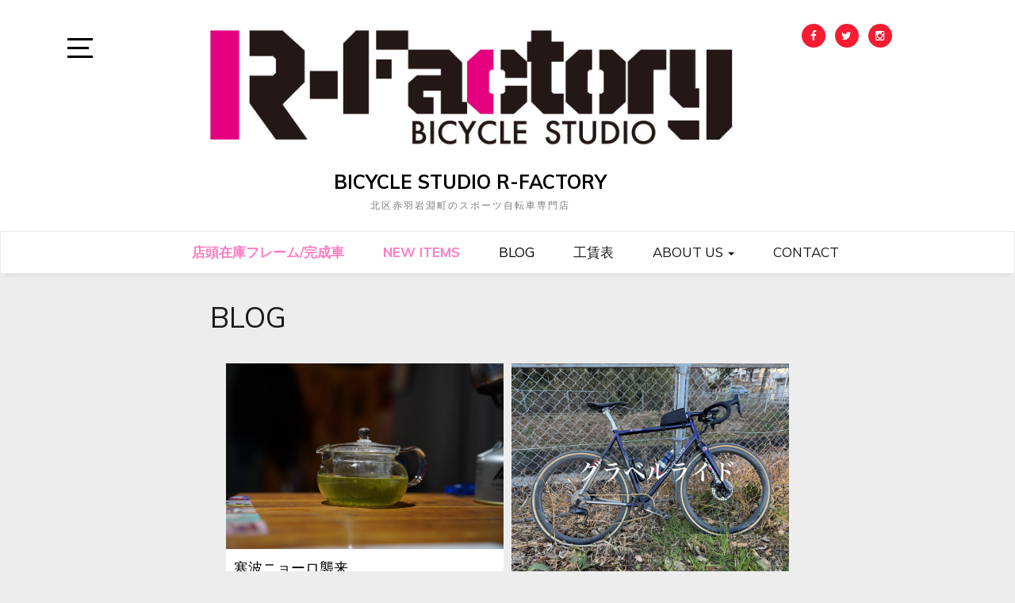

--- FILE ---
content_type: text/html; charset=UTF-8
request_url: https://r-factory46.com/blog/
body_size: 22703
content:
<!doctype html>
<html dir="ltr" lang="ja" prefix="og: https://ogp.me/ns#">

<head>
	<meta charset="UTF-8">
	<link rel="profile" href="http://gmpg.org/xfn/11">
    <meta http-equiv="X-UA-Compatible" content="IE=edge">
    <meta name="viewport" content="width=device-width, initial-scale=1">
	<title>BLOG | BICYCLE STUDIO R-FACTORY</title>

		<!-- All in One SEO 4.9.3 - aioseo.com -->
	<meta name="robots" content="max-image-preview:large" />
	<link rel="canonical" href="https://r-factory46.com/blog/" />
	<meta name="generator" content="All in One SEO (AIOSEO) 4.9.3" />
		<meta property="og:locale" content="ja_JP" />
		<meta property="og:site_name" content="BICYCLE STUDIO R-FACTORY" />
		<meta property="og:type" content="article" />
		<meta property="og:title" content="BLOG | BICYCLE STUDIO R-FACTORY" />
		<meta property="og:url" content="https://r-factory46.com/blog/" />
		<meta property="og:image" content="https://r-factory46.com/wp-content/uploads/2018/03/cropped-A30AA92A-E3B3-4DC7-B9E6-96DDEE040A65.jpeg" />
		<meta property="og:image:secure_url" content="https://r-factory46.com/wp-content/uploads/2018/03/cropped-A30AA92A-E3B3-4DC7-B9E6-96DDEE040A65.jpeg" />
		<meta property="article:published_time" content="2019-01-25T21:27:13+00:00" />
		<meta property="article:modified_time" content="2019-01-26T01:45:32+00:00" />
		<meta name="twitter:card" content="summary_large_image" />
		<meta name="twitter:title" content="BLOG | BICYCLE STUDIO R-FACTORY" />
		<meta name="twitter:image" content="https://r-factory46.com/wp-content/uploads/2018/03/cropped-A30AA92A-E3B3-4DC7-B9E6-96DDEE040A65.jpeg" />
		<script type="application/ld+json" class="aioseo-schema">
			{"@context":"https:\/\/schema.org","@graph":[{"@type":"BreadcrumbList","@id":"https:\/\/r-factory46.com\/blog\/#breadcrumblist","itemListElement":[{"@type":"ListItem","@id":"https:\/\/r-factory46.com#listItem","position":1,"name":"\u30db\u30fc\u30e0","item":"https:\/\/r-factory46.com","nextItem":{"@type":"ListItem","@id":"https:\/\/r-factory46.com\/blog\/#listItem","name":"BLOG"}},{"@type":"ListItem","@id":"https:\/\/r-factory46.com\/blog\/#listItem","position":2,"name":"BLOG","previousItem":{"@type":"ListItem","@id":"https:\/\/r-factory46.com#listItem","name":"\u30db\u30fc\u30e0"}}]},{"@type":"Organization","@id":"https:\/\/r-factory46.com\/#organization","name":"BICYCLE STUDIO R-FACTORY","description":"\u5317\u533a\u8d64\u7fbd\u5ca9\u6df5\u753a\u306e\u30b9\u30dd\u30fc\u30c4\u81ea\u8ee2\u8eca\u5c02\u9580\u5e97","url":"https:\/\/r-factory46.com\/","logo":{"@type":"ImageObject","url":"https:\/\/r-factory46.com\/wp-content\/uploads\/2018\/03\/cropped-A30AA92A-E3B3-4DC7-B9E6-96DDEE040A65.jpeg","@id":"https:\/\/r-factory46.com\/blog\/#organizationLogo","width":1484,"height":375},"image":{"@id":"https:\/\/r-factory46.com\/blog\/#organizationLogo"}},{"@type":"WebPage","@id":"https:\/\/r-factory46.com\/blog\/#webpage","url":"https:\/\/r-factory46.com\/blog\/","name":"BLOG | BICYCLE STUDIO R-FACTORY","inLanguage":"ja","isPartOf":{"@id":"https:\/\/r-factory46.com\/#website"},"breadcrumb":{"@id":"https:\/\/r-factory46.com\/blog\/#breadcrumblist"},"datePublished":"2019-01-26T06:27:13+09:00","dateModified":"2019-01-26T10:45:32+09:00"},{"@type":"WebSite","@id":"https:\/\/r-factory46.com\/#website","url":"https:\/\/r-factory46.com\/","name":"BICYCLE STUDIO R-FACTORY","description":"\u5317\u533a\u8d64\u7fbd\u5ca9\u6df5\u753a\u306e\u30b9\u30dd\u30fc\u30c4\u81ea\u8ee2\u8eca\u5c02\u9580\u5e97","inLanguage":"ja","publisher":{"@id":"https:\/\/r-factory46.com\/#organization"}}]}
		</script>
		<!-- All in One SEO -->

<link rel='dns-prefetch' href='//webfonts.xserver.jp' />
<link rel='dns-prefetch' href='//static.addtoany.com' />
<link rel='dns-prefetch' href='//secure.gravatar.com' />
<link rel='dns-prefetch' href='//stats.wp.com' />
<link rel='dns-prefetch' href='//fonts.googleapis.com' />
<link rel='dns-prefetch' href='//v0.wordpress.com' />
<link rel='preconnect' href='//c0.wp.com' />
<link rel="alternate" type="application/rss+xml" title="BICYCLE STUDIO R-FACTORY &raquo; フィード" href="https://r-factory46.com/feed/" />
<link rel="alternate" type="application/rss+xml" title="BICYCLE STUDIO R-FACTORY &raquo; コメントフィード" href="https://r-factory46.com/comments/feed/" />
<link rel="alternate" title="oEmbed (JSON)" type="application/json+oembed" href="https://r-factory46.com/wp-json/oembed/1.0/embed?url=https%3A%2F%2Fr-factory46.com%2Fblog%2F" />
<link rel="alternate" title="oEmbed (XML)" type="text/xml+oembed" href="https://r-factory46.com/wp-json/oembed/1.0/embed?url=https%3A%2F%2Fr-factory46.com%2Fblog%2F&#038;format=xml" />
<style id='wp-img-auto-sizes-contain-inline-css' type='text/css'>
img:is([sizes=auto i],[sizes^="auto," i]){contain-intrinsic-size:3000px 1500px}
/*# sourceURL=wp-img-auto-sizes-contain-inline-css */
</style>
<style id='wp-emoji-styles-inline-css' type='text/css'>

	img.wp-smiley, img.emoji {
		display: inline !important;
		border: none !important;
		box-shadow: none !important;
		height: 1em !important;
		width: 1em !important;
		margin: 0 0.07em !important;
		vertical-align: -0.1em !important;
		background: none !important;
		padding: 0 !important;
	}
/*# sourceURL=wp-emoji-styles-inline-css */
</style>
<style id='wp-block-library-inline-css' type='text/css'>
:root{--wp-block-synced-color:#7a00df;--wp-block-synced-color--rgb:122,0,223;--wp-bound-block-color:var(--wp-block-synced-color);--wp-editor-canvas-background:#ddd;--wp-admin-theme-color:#007cba;--wp-admin-theme-color--rgb:0,124,186;--wp-admin-theme-color-darker-10:#006ba1;--wp-admin-theme-color-darker-10--rgb:0,107,160.5;--wp-admin-theme-color-darker-20:#005a87;--wp-admin-theme-color-darker-20--rgb:0,90,135;--wp-admin-border-width-focus:2px}@media (min-resolution:192dpi){:root{--wp-admin-border-width-focus:1.5px}}.wp-element-button{cursor:pointer}:root .has-very-light-gray-background-color{background-color:#eee}:root .has-very-dark-gray-background-color{background-color:#313131}:root .has-very-light-gray-color{color:#eee}:root .has-very-dark-gray-color{color:#313131}:root .has-vivid-green-cyan-to-vivid-cyan-blue-gradient-background{background:linear-gradient(135deg,#00d084,#0693e3)}:root .has-purple-crush-gradient-background{background:linear-gradient(135deg,#34e2e4,#4721fb 50%,#ab1dfe)}:root .has-hazy-dawn-gradient-background{background:linear-gradient(135deg,#faaca8,#dad0ec)}:root .has-subdued-olive-gradient-background{background:linear-gradient(135deg,#fafae1,#67a671)}:root .has-atomic-cream-gradient-background{background:linear-gradient(135deg,#fdd79a,#004a59)}:root .has-nightshade-gradient-background{background:linear-gradient(135deg,#330968,#31cdcf)}:root .has-midnight-gradient-background{background:linear-gradient(135deg,#020381,#2874fc)}:root{--wp--preset--font-size--normal:16px;--wp--preset--font-size--huge:42px}.has-regular-font-size{font-size:1em}.has-larger-font-size{font-size:2.625em}.has-normal-font-size{font-size:var(--wp--preset--font-size--normal)}.has-huge-font-size{font-size:var(--wp--preset--font-size--huge)}.has-text-align-center{text-align:center}.has-text-align-left{text-align:left}.has-text-align-right{text-align:right}.has-fit-text{white-space:nowrap!important}#end-resizable-editor-section{display:none}.aligncenter{clear:both}.items-justified-left{justify-content:flex-start}.items-justified-center{justify-content:center}.items-justified-right{justify-content:flex-end}.items-justified-space-between{justify-content:space-between}.screen-reader-text{border:0;clip-path:inset(50%);height:1px;margin:-1px;overflow:hidden;padding:0;position:absolute;width:1px;word-wrap:normal!important}.screen-reader-text:focus{background-color:#ddd;clip-path:none;color:#444;display:block;font-size:1em;height:auto;left:5px;line-height:normal;padding:15px 23px 14px;text-decoration:none;top:5px;width:auto;z-index:100000}html :where(.has-border-color){border-style:solid}html :where([style*=border-top-color]){border-top-style:solid}html :where([style*=border-right-color]){border-right-style:solid}html :where([style*=border-bottom-color]){border-bottom-style:solid}html :where([style*=border-left-color]){border-left-style:solid}html :where([style*=border-width]){border-style:solid}html :where([style*=border-top-width]){border-top-style:solid}html :where([style*=border-right-width]){border-right-style:solid}html :where([style*=border-bottom-width]){border-bottom-style:solid}html :where([style*=border-left-width]){border-left-style:solid}html :where(img[class*=wp-image-]){height:auto;max-width:100%}:where(figure){margin:0 0 1em}html :where(.is-position-sticky){--wp-admin--admin-bar--position-offset:var(--wp-admin--admin-bar--height,0px)}@media screen and (max-width:600px){html :where(.is-position-sticky){--wp-admin--admin-bar--position-offset:0px}}

/*# sourceURL=wp-block-library-inline-css */
</style><style id='wp-block-list-inline-css' type='text/css'>
ol,ul{box-sizing:border-box}:root :where(.wp-block-list.has-background){padding:1.25em 2.375em}
/*# sourceURL=https://c0.wp.com/c/6.9/wp-includes/blocks/list/style.min.css */
</style>
<style id='global-styles-inline-css' type='text/css'>
:root{--wp--preset--aspect-ratio--square: 1;--wp--preset--aspect-ratio--4-3: 4/3;--wp--preset--aspect-ratio--3-4: 3/4;--wp--preset--aspect-ratio--3-2: 3/2;--wp--preset--aspect-ratio--2-3: 2/3;--wp--preset--aspect-ratio--16-9: 16/9;--wp--preset--aspect-ratio--9-16: 9/16;--wp--preset--color--black: #000000;--wp--preset--color--cyan-bluish-gray: #abb8c3;--wp--preset--color--white: #ffffff;--wp--preset--color--pale-pink: #f78da7;--wp--preset--color--vivid-red: #cf2e2e;--wp--preset--color--luminous-vivid-orange: #ff6900;--wp--preset--color--luminous-vivid-amber: #fcb900;--wp--preset--color--light-green-cyan: #7bdcb5;--wp--preset--color--vivid-green-cyan: #00d084;--wp--preset--color--pale-cyan-blue: #8ed1fc;--wp--preset--color--vivid-cyan-blue: #0693e3;--wp--preset--color--vivid-purple: #9b51e0;--wp--preset--gradient--vivid-cyan-blue-to-vivid-purple: linear-gradient(135deg,rgb(6,147,227) 0%,rgb(155,81,224) 100%);--wp--preset--gradient--light-green-cyan-to-vivid-green-cyan: linear-gradient(135deg,rgb(122,220,180) 0%,rgb(0,208,130) 100%);--wp--preset--gradient--luminous-vivid-amber-to-luminous-vivid-orange: linear-gradient(135deg,rgb(252,185,0) 0%,rgb(255,105,0) 100%);--wp--preset--gradient--luminous-vivid-orange-to-vivid-red: linear-gradient(135deg,rgb(255,105,0) 0%,rgb(207,46,46) 100%);--wp--preset--gradient--very-light-gray-to-cyan-bluish-gray: linear-gradient(135deg,rgb(238,238,238) 0%,rgb(169,184,195) 100%);--wp--preset--gradient--cool-to-warm-spectrum: linear-gradient(135deg,rgb(74,234,220) 0%,rgb(151,120,209) 20%,rgb(207,42,186) 40%,rgb(238,44,130) 60%,rgb(251,105,98) 80%,rgb(254,248,76) 100%);--wp--preset--gradient--blush-light-purple: linear-gradient(135deg,rgb(255,206,236) 0%,rgb(152,150,240) 100%);--wp--preset--gradient--blush-bordeaux: linear-gradient(135deg,rgb(254,205,165) 0%,rgb(254,45,45) 50%,rgb(107,0,62) 100%);--wp--preset--gradient--luminous-dusk: linear-gradient(135deg,rgb(255,203,112) 0%,rgb(199,81,192) 50%,rgb(65,88,208) 100%);--wp--preset--gradient--pale-ocean: linear-gradient(135deg,rgb(255,245,203) 0%,rgb(182,227,212) 50%,rgb(51,167,181) 100%);--wp--preset--gradient--electric-grass: linear-gradient(135deg,rgb(202,248,128) 0%,rgb(113,206,126) 100%);--wp--preset--gradient--midnight: linear-gradient(135deg,rgb(2,3,129) 0%,rgb(40,116,252) 100%);--wp--preset--font-size--small: 13px;--wp--preset--font-size--medium: 20px;--wp--preset--font-size--large: 36px;--wp--preset--font-size--x-large: 42px;--wp--preset--spacing--20: 0.44rem;--wp--preset--spacing--30: 0.67rem;--wp--preset--spacing--40: 1rem;--wp--preset--spacing--50: 1.5rem;--wp--preset--spacing--60: 2.25rem;--wp--preset--spacing--70: 3.38rem;--wp--preset--spacing--80: 5.06rem;--wp--preset--shadow--natural: 6px 6px 9px rgba(0, 0, 0, 0.2);--wp--preset--shadow--deep: 12px 12px 50px rgba(0, 0, 0, 0.4);--wp--preset--shadow--sharp: 6px 6px 0px rgba(0, 0, 0, 0.2);--wp--preset--shadow--outlined: 6px 6px 0px -3px rgb(255, 255, 255), 6px 6px rgb(0, 0, 0);--wp--preset--shadow--crisp: 6px 6px 0px rgb(0, 0, 0);}:where(.is-layout-flex){gap: 0.5em;}:where(.is-layout-grid){gap: 0.5em;}body .is-layout-flex{display: flex;}.is-layout-flex{flex-wrap: wrap;align-items: center;}.is-layout-flex > :is(*, div){margin: 0;}body .is-layout-grid{display: grid;}.is-layout-grid > :is(*, div){margin: 0;}:where(.wp-block-columns.is-layout-flex){gap: 2em;}:where(.wp-block-columns.is-layout-grid){gap: 2em;}:where(.wp-block-post-template.is-layout-flex){gap: 1.25em;}:where(.wp-block-post-template.is-layout-grid){gap: 1.25em;}.has-black-color{color: var(--wp--preset--color--black) !important;}.has-cyan-bluish-gray-color{color: var(--wp--preset--color--cyan-bluish-gray) !important;}.has-white-color{color: var(--wp--preset--color--white) !important;}.has-pale-pink-color{color: var(--wp--preset--color--pale-pink) !important;}.has-vivid-red-color{color: var(--wp--preset--color--vivid-red) !important;}.has-luminous-vivid-orange-color{color: var(--wp--preset--color--luminous-vivid-orange) !important;}.has-luminous-vivid-amber-color{color: var(--wp--preset--color--luminous-vivid-amber) !important;}.has-light-green-cyan-color{color: var(--wp--preset--color--light-green-cyan) !important;}.has-vivid-green-cyan-color{color: var(--wp--preset--color--vivid-green-cyan) !important;}.has-pale-cyan-blue-color{color: var(--wp--preset--color--pale-cyan-blue) !important;}.has-vivid-cyan-blue-color{color: var(--wp--preset--color--vivid-cyan-blue) !important;}.has-vivid-purple-color{color: var(--wp--preset--color--vivid-purple) !important;}.has-black-background-color{background-color: var(--wp--preset--color--black) !important;}.has-cyan-bluish-gray-background-color{background-color: var(--wp--preset--color--cyan-bluish-gray) !important;}.has-white-background-color{background-color: var(--wp--preset--color--white) !important;}.has-pale-pink-background-color{background-color: var(--wp--preset--color--pale-pink) !important;}.has-vivid-red-background-color{background-color: var(--wp--preset--color--vivid-red) !important;}.has-luminous-vivid-orange-background-color{background-color: var(--wp--preset--color--luminous-vivid-orange) !important;}.has-luminous-vivid-amber-background-color{background-color: var(--wp--preset--color--luminous-vivid-amber) !important;}.has-light-green-cyan-background-color{background-color: var(--wp--preset--color--light-green-cyan) !important;}.has-vivid-green-cyan-background-color{background-color: var(--wp--preset--color--vivid-green-cyan) !important;}.has-pale-cyan-blue-background-color{background-color: var(--wp--preset--color--pale-cyan-blue) !important;}.has-vivid-cyan-blue-background-color{background-color: var(--wp--preset--color--vivid-cyan-blue) !important;}.has-vivid-purple-background-color{background-color: var(--wp--preset--color--vivid-purple) !important;}.has-black-border-color{border-color: var(--wp--preset--color--black) !important;}.has-cyan-bluish-gray-border-color{border-color: var(--wp--preset--color--cyan-bluish-gray) !important;}.has-white-border-color{border-color: var(--wp--preset--color--white) !important;}.has-pale-pink-border-color{border-color: var(--wp--preset--color--pale-pink) !important;}.has-vivid-red-border-color{border-color: var(--wp--preset--color--vivid-red) !important;}.has-luminous-vivid-orange-border-color{border-color: var(--wp--preset--color--luminous-vivid-orange) !important;}.has-luminous-vivid-amber-border-color{border-color: var(--wp--preset--color--luminous-vivid-amber) !important;}.has-light-green-cyan-border-color{border-color: var(--wp--preset--color--light-green-cyan) !important;}.has-vivid-green-cyan-border-color{border-color: var(--wp--preset--color--vivid-green-cyan) !important;}.has-pale-cyan-blue-border-color{border-color: var(--wp--preset--color--pale-cyan-blue) !important;}.has-vivid-cyan-blue-border-color{border-color: var(--wp--preset--color--vivid-cyan-blue) !important;}.has-vivid-purple-border-color{border-color: var(--wp--preset--color--vivid-purple) !important;}.has-vivid-cyan-blue-to-vivid-purple-gradient-background{background: var(--wp--preset--gradient--vivid-cyan-blue-to-vivid-purple) !important;}.has-light-green-cyan-to-vivid-green-cyan-gradient-background{background: var(--wp--preset--gradient--light-green-cyan-to-vivid-green-cyan) !important;}.has-luminous-vivid-amber-to-luminous-vivid-orange-gradient-background{background: var(--wp--preset--gradient--luminous-vivid-amber-to-luminous-vivid-orange) !important;}.has-luminous-vivid-orange-to-vivid-red-gradient-background{background: var(--wp--preset--gradient--luminous-vivid-orange-to-vivid-red) !important;}.has-very-light-gray-to-cyan-bluish-gray-gradient-background{background: var(--wp--preset--gradient--very-light-gray-to-cyan-bluish-gray) !important;}.has-cool-to-warm-spectrum-gradient-background{background: var(--wp--preset--gradient--cool-to-warm-spectrum) !important;}.has-blush-light-purple-gradient-background{background: var(--wp--preset--gradient--blush-light-purple) !important;}.has-blush-bordeaux-gradient-background{background: var(--wp--preset--gradient--blush-bordeaux) !important;}.has-luminous-dusk-gradient-background{background: var(--wp--preset--gradient--luminous-dusk) !important;}.has-pale-ocean-gradient-background{background: var(--wp--preset--gradient--pale-ocean) !important;}.has-electric-grass-gradient-background{background: var(--wp--preset--gradient--electric-grass) !important;}.has-midnight-gradient-background{background: var(--wp--preset--gradient--midnight) !important;}.has-small-font-size{font-size: var(--wp--preset--font-size--small) !important;}.has-medium-font-size{font-size: var(--wp--preset--font-size--medium) !important;}.has-large-font-size{font-size: var(--wp--preset--font-size--large) !important;}.has-x-large-font-size{font-size: var(--wp--preset--font-size--x-large) !important;}
/*# sourceURL=global-styles-inline-css */
</style>

<style id='classic-theme-styles-inline-css' type='text/css'>
/*! This file is auto-generated */
.wp-block-button__link{color:#fff;background-color:#32373c;border-radius:9999px;box-shadow:none;text-decoration:none;padding:calc(.667em + 2px) calc(1.333em + 2px);font-size:1.125em}.wp-block-file__button{background:#32373c;color:#fff;text-decoration:none}
/*# sourceURL=/wp-includes/css/classic-themes.min.css */
</style>
<link rel='stylesheet' id='biz-cal-style-css' href='https://r-factory46.com/wp-content/plugins/biz-calendar/biz-cal.css?ver=2.2.0' type='text/css' media='all' />
<link rel='stylesheet' id='contact-form-7-css' href='https://r-factory46.com/wp-content/plugins/contact-form-7/includes/css/styles.css?ver=5.7.7' type='text/css' media='all' />
<link rel='stylesheet' id='pz-linkcard-css' href='//r-factory46.com/wp-content/uploads/pz-linkcard/style.css?ver=2.5.5.1' type='text/css' media='all' />
<link rel='stylesheet' id='mamahack_style-css' href='https://r-factory46.com/wp-content/plugins/like-me-if-you-like-this-article/css/mamahack.css?ver=6.9' type='text/css' media='all' />
<link rel='stylesheet' id='bootstrap-css' href='https://r-factory46.com/wp-content/themes/marinate/css/bootstrap.css?ver=6.9' type='text/css' media='all' />
<link rel='stylesheet' id='font-awesome-css' href='https://r-factory46.com/wp-content/themes/marinate/css/font-awesome.css?ver=6.9' type='text/css' media='all' />
<link rel='stylesheet' id='pushy-css' href='https://r-factory46.com/wp-content/themes/marinate/css/pushy.css?ver=6.9' type='text/css' media='all' />
<link rel='stylesheet' id='marinate-style-css' href='https://r-factory46.com/wp-content/themes/marinate/style.css?ver=6.9' type='text/css' media='all' />
<link rel='stylesheet' id='marinate-fonts-css' href='https://fonts.googleapis.com/css?family=Muli%3A400%2C400i%2C700%2C700i%7CNunito%3A400%2C600%2C700&#038;subset=latin%2Clatin-ext' type='text/css' media='all' />
<style id='jetpack_facebook_likebox-inline-css' type='text/css'>
.widget_facebook_likebox {
	overflow: hidden;
}

/*# sourceURL=https://r-factory46.com/wp-content/plugins/jetpack/modules/widgets/facebook-likebox/style.css */
</style>
<link rel='stylesheet' id='addtoany-css' href='https://r-factory46.com/wp-content/plugins/add-to-any/addtoany.min.css?ver=1.16' type='text/css' media='all' />
<link rel='stylesheet' id='post-grid-shortcode-style-css' href='https://r-factory46.com/wp-content/plugins/post-grid/assets/css/post-grid-shortcode-style.css?ver=6.9' type='text/css' media='all' />
<script type="text/javascript" src="https://c0.wp.com/c/6.9/wp-includes/js/jquery/jquery.min.js" id="jquery-core-js"></script>
<script type="text/javascript" src="https://c0.wp.com/c/6.9/wp-includes/js/jquery/jquery-migrate.min.js" id="jquery-migrate-js"></script>
<script type="text/javascript" src="//webfonts.xserver.jp/js/xserverv3.js?fadein=0&amp;ver=2.0.9" id="typesquare_std-js"></script>
<script type="text/javascript" id="addtoany-core-js-before">
/* <![CDATA[ */
window.a2a_config=window.a2a_config||{};a2a_config.callbacks=[];a2a_config.overlays=[];a2a_config.templates={};a2a_localize = {
	Share: "共有",
	Save: "ブックマーク",
	Subscribe: "購読",
	Email: "メール",
	Bookmark: "ブックマーク",
	ShowAll: "すべて表示する",
	ShowLess: "小さく表示する",
	FindServices: "サービスを探す",
	FindAnyServiceToAddTo: "追加するサービスを今すぐ探す",
	PoweredBy: "Powered by",
	ShareViaEmail: "メールでシェアする",
	SubscribeViaEmail: "メールで購読する",
	BookmarkInYourBrowser: "ブラウザにブックマーク",
	BookmarkInstructions: "このページをブックマークするには、 Ctrl+D または \u2318+D を押下。",
	AddToYourFavorites: "お気に入りに追加",
	SendFromWebOrProgram: "任意のメールアドレスまたはメールプログラムから送信",
	EmailProgram: "メールプログラム",
	More: "詳細&#8230;",
	ThanksForSharing: "共有ありがとうございます !",
	ThanksForFollowing: "フォローありがとうございます !"
};


//# sourceURL=addtoany-core-js-before
/* ]]> */
</script>
<script type="text/javascript" defer src="https://static.addtoany.com/menu/page.js" id="addtoany-core-js"></script>
<script type="text/javascript" defer src="https://r-factory46.com/wp-content/plugins/add-to-any/addtoany.min.js?ver=1.1" id="addtoany-jquery-js"></script>
<script type="text/javascript" id="biz-cal-script-js-extra">
/* <![CDATA[ */
var bizcalOptions = {"holiday_title":"\u5b9a\u4f11\u65e5","tue":"on","wed":"on","temp_holidays":"","temp_weekdays":"","eventday_title":"\u795d\u65e5\u55b6\u696d\u6642\u9593","eventday_url":"","eventdays":"2023-04-29\r\n2023-04-30\r\n2023-05-01\r\n2023-05-04\r\n2023-05-05\r\n2023-05-06\r\n2023-5-07\r\n","month_limit":"\u5236\u9650\u306a\u3057","nextmonthlimit":"12","prevmonthlimit":"12","plugindir":"https://r-factory46.com/wp-content/plugins/biz-calendar/","national_holiday":""};
//# sourceURL=biz-cal-script-js-extra
/* ]]> */
</script>
<script type="text/javascript" src="https://r-factory46.com/wp-content/plugins/biz-calendar/calendar.js?ver=2.2.0" id="biz-cal-script-js"></script>
<script type="text/javascript" src="https://r-factory46.com/wp-content/plugins/post-grid/assets/js/jquery-scrollto.js?ver=6.9" id="scrollto-js"></script>
<script type="text/javascript" id="post-grid-shortcode-scripts-js-extra">
/* <![CDATA[ */
var post_grid_ajax = {"post_grid_ajaxurl":"https://r-factory46.com/wp-admin/admin-ajax.php","_wpnonce":"006e04bcd1"};
//# sourceURL=post-grid-shortcode-scripts-js-extra
/* ]]> */
</script>
<script type="text/javascript" src="https://r-factory46.com/wp-content/plugins/post-grid/assets/js/post-grid-shortcode-scripts.js?ver=6.9" id="post-grid-shortcode-scripts-js"></script>
<link rel="https://api.w.org/" href="https://r-factory46.com/wp-json/" /><link rel="alternate" title="JSON" type="application/json" href="https://r-factory46.com/wp-json/wp/v2/pages/6323" /><link rel="EditURI" type="application/rsd+xml" title="RSD" href="https://r-factory46.com/xmlrpc.php?rsd" />
<meta name="generator" content="WordPress 6.9" />
<link rel='shortlink' href='https://wp.me/P9MA5c-1DZ' />
	<style>img#wpstats{display:none}</style>
		<style type="text/css" id="custom-background-css">
body.custom-background { background-color: #ededed; }
</style>
		<style type="text/css">
		/*<!-- rtoc -->*/
		.rtoc-mokuji-content {
			background-color: ;
		}

		.rtoc-mokuji-content.frame1 {
			border: 1px solid ;
		}

		.rtoc-mokuji-content #rtoc-mokuji-title {
			color: ;
		}

		.rtoc-mokuji-content .rtoc-mokuji li>a {
			color: ;
		}

		.rtoc-mokuji-content .mokuji_ul.level-1>.rtoc-item::before {
			background-color:  !important;
		}

		.rtoc-mokuji-content .mokuji_ul.level-2>.rtoc-item::before {
			background-color:  !important;
		}

		.rtoc-mokuji-content.frame2::before,
		.rtoc-mokuji-content.frame3,
		.rtoc-mokuji-content.frame4,
		.rtoc-mokuji-content.frame5 {
			border-color:  !important;
		}

		.rtoc-mokuji-content.frame5::before,
		.rtoc-mokuji-content.frame5::after {
			background-color: ;
		}

		.widget_block #rtoc-mokuji-widget-wrapper .rtoc-mokuji.level-1 .rtoc-item.rtoc-current:after,
		.widget #rtoc-mokuji-widget-wrapper .rtoc-mokuji.level-1 .rtoc-item.rtoc-current:after,
		#scrollad #rtoc-mokuji-widget-wrapper .rtoc-mokuji.level-1 .rtoc-item.rtoc-current:after,
		#sideBarTracking #rtoc-mokuji-widget-wrapper .rtoc-mokuji.level-1 .rtoc-item.rtoc-current:after {
			background-color:  !important;
		}

		.cls-1,
		.cls-2 {
			stroke: ;
		}

		.rtoc-mokuji-content .decimal_ol.level-2>.rtoc-item::before,
		.rtoc-mokuji-content .mokuji_ol.level-2>.rtoc-item::before,
		.rtoc-mokuji-content .decimal_ol.level-2>.rtoc-item::after,
		.rtoc-mokuji-content .decimal_ol.level-2>.rtoc-item::after {
			color: ;
			background-color: ;
		}

		.rtoc-mokuji-content .rtoc-mokuji.level-1>.rtoc-item::before {
			color: ;
		}

		.rtoc-mokuji-content .decimal_ol>.rtoc-item::after {
			background-color: ;
		}

		.rtoc-mokuji-content .decimal_ol>.rtoc-item::before {
			color: ;
		}

		/*rtoc_return*/
		#rtoc_return a::before {
			background-image: url(https://r-factory46.com/wp-content/plugins/rich-table-of-content/include/../img/rtoc_return.png);
		}

		#rtoc_return a {
			background-color:  !important;
		}

		/* アクセントポイント */
		.rtoc-mokuji-content .level-1>.rtoc-item #rtocAC.accent-point::after {
			background-color: ;
		}

		.rtoc-mokuji-content .level-2>.rtoc-item #rtocAC.accent-point::after {
			background-color: ;
		}
		.rtoc-mokuji-content.frame6,
		.rtoc-mokuji-content.frame7::before,
		.rtoc-mokuji-content.frame8::before {
			border-color: ;
		}

		.rtoc-mokuji-content.frame6 #rtoc-mokuji-title,
		.rtoc-mokuji-content.frame7 #rtoc-mokuji-title::after {
			background-color: ;
		}

		#rtoc-mokuji-wrapper.rtoc-mokuji-content.rtoc_h2_timeline .mokuji_ol.level-1>.rtoc-item::after,
		#rtoc-mokuji-wrapper.rtoc-mokuji-content.rtoc_h2_timeline .level-1.decimal_ol>.rtoc-item::after,
		#rtoc-mokuji-wrapper.rtoc-mokuji-content.rtoc_h3_timeline .mokuji_ol.level-2>.rtoc-item::after,
		#rtoc-mokuji-wrapper.rtoc-mokuji-content.rtoc_h3_timeline .mokuji_ol.level-2>.rtoc-item::after,
		.rtoc-mokuji-content.frame7 #rtoc-mokuji-title span::after {
			background-color: ;
		}

		.widget #rtoc-mokuji-wrapper.rtoc-mokuji-content.frame6 #rtoc-mokuji-title {
			color: ;
			background-color: ;
		}
	</style>
	<link rel="icon" href="https://r-factory46.com/wp-content/uploads/2018/04/cropped-logo_BL-32x32.jpg" sizes="32x32" />
<link rel="icon" href="https://r-factory46.com/wp-content/uploads/2018/04/cropped-logo_BL-192x192.jpg" sizes="192x192" />
<link rel="apple-touch-icon" href="https://r-factory46.com/wp-content/uploads/2018/04/cropped-logo_BL-180x180.jpg" />
<meta name="msapplication-TileImage" content="https://r-factory46.com/wp-content/uploads/2018/04/cropped-logo_BL-270x270.jpg" />
		<style type="text/css" id="wp-custom-css">
			.blinking{
 -webkit-animation:blink 1.0s ease-in-out infinite alternate;
 -moz-animation:blink 1.0s ease-in-out infinite alternate;
 animation:blink 1.0s ease-in-out infinite alternate;
}
@-webkit-keyframes blink{
    0% {opacity:0;}
    100% {opacity:1;}
}
@-moz-keyframes blink{
    0% {opacity:0;}
    100% {opacity:1;}
}
@keyframes blink{
    0% {opacity:0;}
    100% {opacity:1;}
}

.wpcf7 select, input[type="email"], input[type="text"], input[type="tel"],
textarea {
width: 96%;
font-size: 100%;
}

input[type="submit"] {
font-size: 100%;
}


h3{
padding: 10px;
border-bottom: dashed 2px 
 #e532c4;
}

h2{
padding: 5px;
position: relative;
}
h2::after{
content: "";
width:100%;
height:6px;
position: absolute;
left: 0;
bottom: 0;
background: linear-gradient(to right, #e532c4, rgba(255,255,255,0) 100%);
}


	div.btnLeft{
	    text-align: left;
	    float: left;
	}

	div.btnRight{
    	text-align: right;
	}


/*マウスオーバー*/
a:hover{ position:relative;top:3px ;left:3px; }
a:hover img{
opacity:0.5;
filter:alpha(opacity=50);
-ms-filter: “alpha( opacity=50 )”;
}		</style>
		    
    
<link rel='stylesheet' id='rtoc_style-css' href='https://r-factory46.com/wp-content/plugins/rich-table-of-content/css/rtoc_style.css?ver=6.9' type='text/css' media='all' />
</head>

<body class="wp-singular page-template-default page page-id-6323 custom-background wp-custom-logo wp-theme-marinate">
<div class="site-overlay"></div>
    <div id="page" class="hfeed site">
		<a class="skip-link screen-reader-text" href="#content">Skip to content</a>
        <header class="site-header" id="masthead">
        <div class="container">        
        
        	<div class="col-lg-2 col-md-2 col-sm-1 col-xs-1 pushmenu push">
				<a id="marinate-navbtn" class="menu-btn"><span><span class="screen-reader-text">Open Sidebar</span></span></a>                
            </div>
            
             <div class="site-branding col-lg-7 col-md-7 col-sm-10 col-xs-10">
					 <a href="https://r-factory46.com/" class="custom-logo-link" rel="home"><img width="1484" height="375" src="https://r-factory46.com/wp-content/uploads/2018/03/cropped-A30AA92A-E3B3-4DC7-B9E6-96DDEE040A65.jpeg" class="custom-logo" alt="BICYCLE STUDIO R-FACTORY" decoding="async" fetchpriority="high" srcset="https://r-factory46.com/wp-content/uploads/2018/03/cropped-A30AA92A-E3B3-4DC7-B9E6-96DDEE040A65.jpeg 1484w, https://r-factory46.com/wp-content/uploads/2018/03/cropped-A30AA92A-E3B3-4DC7-B9E6-96DDEE040A65-700x177.jpeg 700w, https://r-factory46.com/wp-content/uploads/2018/03/cropped-A30AA92A-E3B3-4DC7-B9E6-96DDEE040A65-768x194.jpeg 768w, https://r-factory46.com/wp-content/uploads/2018/03/cropped-A30AA92A-E3B3-4DC7-B9E6-96DDEE040A65-1024x259.jpeg 1024w" sizes="(max-width: 1484px) 100vw, 1484px" /></a>                    <h1 class="site-title"><a href="https://r-factory46.com/" rel="home">BICYCLE STUDIO R-FACTORY</a></h1>
                                                <p class="site-description">北区赤羽岩淵町のスポーツ自転車専門店</p>
                                  </div>        
              
        	<div class="col-lg-3 col-md-3 col-sm-12 col-xs-12 hidden-xs hidden-sm">           
                
				                    <ul class="social-networks">
                        <li><a class="facebook" href="https://www.facebook.com/r.factory46/"><i class="fa fa-facebook"></i></a></li>                        <li><a class="twitter" href="https://twitter.com/r_factory46"><i class="fa fa-twitter"></i></a></li>                                                <li><a class="instagram" href="https://www.instagram.com/r_factory46/"><i class="fa fa-instagram"></i></a></li>                                            </ul>
                                    
                
            </div>              
			</div>
			<div class="clearfix"></div>	
            <nav class="navbar navbar-default main-navigation hidden-xs hidden-sm" id="site-navigation">
		        <div class="container">                    

                    <!-- Brand and toggle get grouped for better mobile display -->
                    <div class="navbar-header">
                        <button type="button" class="navbar-toggle collapsed" data-toggle="collapse" data-target="#bs-example-navbar-collapse-1" aria-expanded="false">
                        <span class="sr-only">Toggle navigation</span>
                        <span class="icon-bar"></span>
                        <span class="icon-bar"></span>
                        <span class="icon-bar"></span>
                      </button>
                    </div>

                    <!-- Collect the nav links, forms, and other content for toggling -->
                    <div class="collapse navbar-collapse text-center" id="bs-example-navbar-collapse-1">                                                                   
						  <ul id="primary-menu" class="nav navbar-nav main-nav"><li itemscope="itemscope" itemtype="https://www.schema.org/SiteNavigationElement" id="menu-item-3840" class="menu-item menu-item-type-post_type menu-item-object-page menu-item-3840"><a title="店頭在庫フレーム/完成車" href="https://r-factory46.com/newrelease/"><span class="blinking"><font color="#ff1493"><strong>店頭在庫フレーム/完成車</strong></font></span></a></li>
<li itemscope="itemscope" itemtype="https://www.schema.org/SiteNavigationElement" id="menu-item-6398" class="menu-item menu-item-type-post_type menu-item-object-page menu-item-6398"><a title="NEW ITEMS" href="https://r-factory46.com/new-items/"><span class="blinking"><font color="#ff1493"><strong>NEW ITEMS</strong></font></span></a></li>
<li itemscope="itemscope" itemtype="https://www.schema.org/SiteNavigationElement" id="menu-item-6330" class="menu-item menu-item-type-post_type menu-item-object-page current-menu-item page_item page-item-6323 current_page_item menu-item-6330 active"><a title="BLOG" href="https://r-factory46.com/blog/">BLOG</a></li>
<li itemscope="itemscope" itemtype="https://www.schema.org/SiteNavigationElement" id="menu-item-6272" class="menu-item menu-item-type-post_type menu-item-object-page menu-item-6272"><a title="工賃表" href="https://r-factory46.com/repairpricetable/">工賃表</a></li>
<li itemscope="itemscope" itemtype="https://www.schema.org/SiteNavigationElement" id="menu-item-6348" class="menu-item menu-item-type-custom menu-item-object-custom menu-item-has-children menu-item-6348 dropdown"><a title="ABOUT US" href="#" data-toggle="dropdown" class="dropdown-toggle" aria-haspopup="true">ABOUT US <span class="caret"></span></a>
<ul role="menu" class=" dropdown-menu" >
	<li itemscope="itemscope" itemtype="https://www.schema.org/SiteNavigationElement" id="menu-item-6338" class="menu-item menu-item-type-post_type menu-item-object-page menu-item-6338"><a title="About us" href="https://r-factory46.com/aboutus/">About us</a></li>
	<li itemscope="itemscope" itemtype="https://www.schema.org/SiteNavigationElement" id="menu-item-6346" class="menu-item menu-item-type-post_type menu-item-object-page menu-item-6346"><a title="特定商取引法に基づく表記" href="https://r-factory46.com/tokusyoho/">特定商取引法に基づく表記</a></li>
	<li itemscope="itemscope" itemtype="https://www.schema.org/SiteNavigationElement" id="menu-item-6347" class="menu-item menu-item-type-post_type menu-item-object-page menu-item-6347"><a title="プライバシーポリシー" href="https://r-factory46.com/privacy/">プライバシーポリシー</a></li>
</ul>
</li>
<li itemscope="itemscope" itemtype="https://www.schema.org/SiteNavigationElement" id="menu-item-4118" class="menu-item menu-item-type-post_type menu-item-object-page menu-item-4118"><a title="CONTACT" href="https://r-factory46.com/contact/">CONTACT</a></li>
</ul>                        
                    </div>
                    <!-- /.navbar-collapse -->
                </div>
            </nav>
                <!-- /.container -->            
        </header>       
<div id="content" class="site-content">
	<div class="container">
		<div class="row">

			<article id="post-6323" class="single-post-wrapper post-6323 page type-page status-publish hentry">               
			            
						
            <div class="col-lg-8 col-md-8 col-xs-12 col-sm-12 col-lg-offset-2 col-md-offset-2">            
				<div id="primary" class="content-area">
					<main id="main" class="site-main">


					
                                <header class="entry-header">
									<h1 class="entry-title">BLOG</h1>                                    
                                </header>
                                <div class="entry-content">
                                          <div id="post-grid-lazy-6361" class="post-grid-lazy"><img decoding="async" alt="" src="" /></div>
    <script>
      jQuery('#post-grid-lazy-6361').ready(function($) {
        $('#post-grid-lazy-6361').fadeOut();
        $('#post-grid-6361   ').fadeIn();
      })
    </script>
    <style type="text/css">
      #post-grid-6361 {
        display: none;
      }

      .post-grid-lazy {
        text-align: center;
      }
    </style>
    <div data-options='{&quot;id&quot;:&quot;6361&quot;,&quot;lazy_load&quot;:&quot;yes&quot;,&quot;masonry_enable&quot;:&quot;no&quot;,&quot;view_type&quot;:&quot;grid&quot;}' id="post-grid-6361" class="post-grid grid">
    


    <div class="grid-items">
      <div class="item item-43791 skin flat even 0 ">
        <div class="layer-wrapper layout-26280">
          <div class="layer-media element_1587187627902"
        id="">
        <div
        class="element element_1587190790308  element-media ">
        <a target="_self" href="https://r-factory46.com/2026/01/20/%e5%af%92%e6%b3%a2%e3%83%8b%e3%83%a7%e3%83%bc%e3%83%ad%e8%a5%b2%e6%9d%a5/"><img decoding="async" width="640" height="427" src="https://r-factory46.com/wp-content/uploads/2026/01/dsc09660.jpg" class="attachment-large size-large wp-post-image" alt="" /></a>    </div>
    </div>
    <div class="layer-content element_1587187714568"
        id="">
        <div class="element element_1587187895341  title ">
                    <a target="_blank"
                href="https://r-factory46.com/2026/01/20/%e5%af%92%e6%b3%a2%e3%83%8b%e3%83%a7%e3%83%bc%e3%83%ad%e8%a5%b2%e6%9d%a5/">寒波ニョーロ襲来</a>
            </div>
    <div class="element element_1587187729822  excerpt ">
        今朝は5時半に起きたけど、風が強そうで予                    <a target="_self"
                href="https://r-factory46.com/2026/01/20/%e5%af%92%e6%b3%a2%e3%83%8b%e3%83%a7%e3%83%bc%e3%83%ad%e8%a5%b2%e6%9d%a5/">Read more</a>
            </div>
    </div>
    </div>
  </div><div class="item item-43780 skin flat odd 1 ">
        <div class="layer-wrapper layout-26280">
          <div class="layer-media element_1587187627902"
        id="">
        <div
        class="element element_1587190790308  element-media ">
        <a target="_self" href="https://r-factory46.com/2026/01/18/%e3%82%b0%e3%83%a9%e3%83%99%e3%83%ab%e3%83%a9%e3%82%a4%e3%83%89%e3%81%a8%e6%a5%ad%e5%8b%99/"><img decoding="async" width="640" height="480" src="https://r-factory46.com/wp-content/uploads/2026/01/img_6064.png" class="attachment-large size-large wp-post-image" alt="" /></a>    </div>
    </div>
    <div class="layer-content element_1587187714568"
        id="">
        <div class="element element_1587187895341  title ">
                    <a target="_blank"
                href="https://r-factory46.com/2026/01/18/%e3%82%b0%e3%83%a9%e3%83%99%e3%83%ab%e3%83%a9%e3%82%a4%e3%83%89%e3%81%a8%e6%a5%ad%e5%8b%99/">グラベルライドと業務</a>
            </div>
    <div class="element element_1587187729822  excerpt ">
        土曜夜は久しぶりに赤羽の名店「ハトポッポ                    <a target="_self"
                href="https://r-factory46.com/2026/01/18/%e3%82%b0%e3%83%a9%e3%83%99%e3%83%ab%e3%83%a9%e3%82%a4%e3%83%89%e3%81%a8%e6%a5%ad%e5%8b%99/">Read more</a>
            </div>
    </div>
    </div>
  </div><div class="item item-43726 skin flat even 2 ">
        <div class="layer-wrapper layout-26280">
          <div class="layer-media element_1587187627902"
        id="">
        <div
        class="element element_1587190790308  element-media ">
        <a target="_self" href="https://r-factory46.com/2026/01/15/ginza-night/"><img decoding="async" width="640" height="480" src="https://r-factory46.com/wp-content/uploads/2026/01/img_5937.jpg" class="attachment-large size-large wp-post-image" alt="" /></a>    </div>
    </div>
    <div class="layer-content element_1587187714568"
        id="">
        <div class="element element_1587187895341  title ">
                    <a target="_blank"
                href="https://r-factory46.com/2026/01/15/ginza-night/">GINZA NIGHT</a>
            </div>
    <div class="element element_1587187729822  excerpt ">
        火曜に見た映画。草薙君主演の「碁盤斬り」                    <a target="_self"
                href="https://r-factory46.com/2026/01/15/ginza-night/">Read more</a>
            </div>
    </div>
    </div>
  </div><div class="item item-43708 skin flat odd 3 ">
        <div class="layer-wrapper layout-26280">
          <div class="layer-media element_1587187627902"
        id="">
        <div
        class="element element_1587190790308  element-media ">
        <a target="_self" href="https://r-factory46.com/2026/01/13/%e3%83%ad%e3%83%bc%e3%83%89%e3%83%90%e3%82%a4%e3%82%af/"><img loading="lazy" decoding="async" width="640" height="480" src="https://r-factory46.com/wp-content/uploads/2026/01/img_5905.png" class="attachment-large size-large wp-post-image" alt="" /></a>    </div>
    </div>
    <div class="layer-content element_1587187714568"
        id="">
        <div class="element element_1587187895341  title ">
                    <a target="_blank"
                href="https://r-factory46.com/2026/01/13/%e3%83%ad%e3%83%bc%e3%83%89%e3%83%90%e3%82%a4%e3%82%af/">ロードバイク</a>
            </div>
    <div class="element element_1587187729822  excerpt ">
        今朝は登園からスタート。30分早く出てい                    <a target="_self"
                href="https://r-factory46.com/2026/01/13/%e3%83%ad%e3%83%bc%e3%83%89%e3%83%90%e3%82%a4%e3%82%af/">Read more</a>
            </div>
    </div>
    </div>
  </div><div class="item item-43686 skin flat even 4 ">
        <div class="layer-wrapper layout-26280">
          <div class="layer-media element_1587187627902"
        id="">
        <div
        class="element element_1587190790308  element-media ">
        <a target="_self" href="https://r-factory46.com/2026/01/10/%e5%a7%8b%e6%a5%ad%ef%bc%81%ef%bc%81/"><img loading="lazy" decoding="async" width="640" height="853" src="https://r-factory46.com/wp-content/uploads/2026/01/img_5616.jpg" class="attachment-large size-large wp-post-image" alt="" /></a>    </div>
    </div>
    <div class="layer-content element_1587187714568"
        id="">
        <div class="element element_1587187895341  title ">
                    <a target="_blank"
                href="https://r-factory46.com/2026/01/10/%e5%a7%8b%e6%a5%ad%ef%bc%81%ef%bc%81/">始業！！</a>
            </div>
    <div class="element element_1587187729822  excerpt ">
        2026年度、本日よりスタートです。お待                    <a target="_self"
                href="https://r-factory46.com/2026/01/10/%e5%a7%8b%e6%a5%ad%ef%bc%81%ef%bc%81/">Read more</a>
            </div>
    </div>
    </div>
  </div><div class="item item-43652 skin flat odd 5 ">
        <div class="layer-wrapper layout-26280">
          <div class="layer-media element_1587187627902"
        id="">
        <div
        class="element element_1587190790308  element-media ">
        <a target="_self" href="https://r-factory46.com/2026/01/10/2026%e5%a7%8b%e5%8b%95%e5%89%8d%e6%97%a5/"><img loading="lazy" decoding="async" width="640" height="480" src="https://r-factory46.com/wp-content/uploads/2026/01/img_5575.jpg" class="attachment-large size-large wp-post-image" alt="" /></a>    </div>
    </div>
    <div class="layer-content element_1587187714568"
        id="">
        <div class="element element_1587187895341  title ">
                    <a target="_blank"
                href="https://r-factory46.com/2026/01/10/2026%e5%a7%8b%e5%8b%95%e5%89%8d%e6%97%a5/">2026始動前日</a>
            </div>
    <div class="element element_1587187729822  excerpt ">
        正月休み、ややぐだぐだで過ごす事が多かっ                    <a target="_self"
                href="https://r-factory46.com/2026/01/10/2026%e5%a7%8b%e5%8b%95%e5%89%8d%e6%97%a5/">Read more</a>
            </div>
    </div>
    </div>
  </div><div class="item item-43625 skin flat even 6 ">
        <div class="layer-wrapper layout-26280">
          <div class="layer-media element_1587187627902"
        id="">
        <div
        class="element element_1587190790308  element-media ">
        <a target="_self" href="https://r-factory46.com/2026/01/08/%e4%bc%91%e6%9a%87%e3%82%89%e3%81%97%e3%81%84%e4%bc%91%e6%9a%87/"><img loading="lazy" decoding="async" width="640" height="480" src="https://r-factory46.com/wp-content/uploads/2026/01/img_5523.png" class="attachment-large size-large wp-post-image" alt="" /></a>    </div>
    </div>
    <div class="layer-content element_1587187714568"
        id="">
        <div class="element element_1587187895341  title ">
                    <a target="_blank"
                href="https://r-factory46.com/2026/01/08/%e4%bc%91%e6%9a%87%e3%82%89%e3%81%97%e3%81%84%e4%bc%91%e6%9a%87/">休暇らしい休暇</a>
            </div>
    <div class="element element_1587187729822  excerpt ">
        6日の火曜日はやっとこやりたい事をさせて                    <a target="_self"
                href="https://r-factory46.com/2026/01/08/%e4%bc%91%e6%9a%87%e3%82%89%e3%81%97%e3%81%84%e4%bc%91%e6%9a%87/">Read more</a>
            </div>
    </div>
    </div>
  </div><div class="item item-43583 skin flat odd 7 ">
        <div class="layer-wrapper layout-26280">
          <div class="layer-media element_1587187627902"
        id="">
        <div
        class="element element_1587190790308  element-media ">
        <a target="_self" href="https://r-factory46.com/2026/01/04/43583/"><img loading="lazy" decoding="async" width="640" height="480" src="https://r-factory46.com/wp-content/uploads/2026/01/img_5333.png" class="attachment-large size-large wp-post-image" alt="" /></a>    </div>
    </div>
    <div class="layer-content element_1587187714568"
        id="">
        <div class="element element_1587187895341  title ">
                    <a target="_blank"
                href="https://r-factory46.com/2026/01/04/43583/">初乗り</a>
            </div>
    <div class="element element_1587187729822  excerpt ">
        今朝はチビと初乗り。 ここの所不規則な生                    <a target="_self"
                href="https://r-factory46.com/2026/01/04/43583/">Read more</a>
            </div>
    </div>
    </div>
  </div><div class="item item-43565 skin flat even 8 ">
        <div class="layer-wrapper layout-26280">
          <div class="layer-media element_1587187627902"
        id="">
        <div
        class="element element_1587190790308  element-media ">
        <a target="_self" href="https://r-factory46.com/2026/01/03/43565/"><img loading="lazy" decoding="async" width="640" height="480" src="https://r-factory46.com/wp-content/uploads/2026/01/img_5269.png" class="attachment-large size-large wp-post-image" alt="" /></a>    </div>
    </div>
    <div class="layer-content element_1587187714568"
        id="">
        <div class="element element_1587187895341  title ">
                    <a target="_blank"
                href="https://r-factory46.com/2026/01/03/43565/">正月三が日終了</a>
            </div>
    <div class="element element_1587187729822  excerpt ">
        今朝起きてきて、ふと目に入ったHEY C                    <a target="_self"
                href="https://r-factory46.com/2026/01/03/43565/">Read more</a>
            </div>
    </div>
    </div>
  </div><div class="item item-43510 skin flat odd 9 ">
        <div class="layer-wrapper layout-26280">
          <div class="layer-media element_1587187627902"
        id="">
        <div
        class="element element_1587190790308  element-media ">
        <a target="_self" href="https://r-factory46.com/2026/01/01/%e8%ac%b9%e8%b3%80%e6%96%b0%e5%b9%b4-3/"><img loading="lazy" decoding="async" width="640" height="480" src="https://r-factory46.com/wp-content/uploads/2026/01/img_5176.png" class="attachment-large size-large wp-post-image" alt="" /></a>    </div>
    </div>
    <div class="layer-content element_1587187714568"
        id="">
        <div class="element element_1587187895341  title ">
                    <a target="_blank"
                href="https://r-factory46.com/2026/01/01/%e8%ac%b9%e8%b3%80%e6%96%b0%e5%b9%b4-3/">謹賀新年</a>
            </div>
    <div class="element element_1587187729822  excerpt ">
        明けましておめでとうございます。 &amp;nb                    <a target="_self"
                href="https://r-factory46.com/2026/01/01/%e8%ac%b9%e8%b3%80%e6%96%b0%e5%b9%b4-3/">Read more</a>
            </div>
    </div>
    </div>
  </div><div class="item item-43485 skin flat even 10 ">
        <div class="layer-wrapper layout-26280">
          <div class="layer-media element_1587187627902"
        id="">
        <div
        class="element element_1587190790308  element-media ">
        <a target="_self" href="https://r-factory46.com/2025/12/31/2025/"><img loading="lazy" decoding="async" width="640" height="853" src="https://r-factory46.com/wp-content/uploads/2025/12/img_5036.jpg" class="attachment-large size-large wp-post-image" alt="" /></a>    </div>
    </div>
    <div class="layer-content element_1587187714568"
        id="">
        <div class="element element_1587187895341  title ">
                    <a target="_blank"
                href="https://r-factory46.com/2025/12/31/2025/">2025</a>
            </div>
    <div class="element element_1587187729822  excerpt ">
        2025年度の営業を29日に締めさせてい                    <a target="_self"
                href="https://r-factory46.com/2025/12/31/2025/">Read more</a>
            </div>
    </div>
    </div>
  </div><div class="item item-43463 skin flat odd 11 ">
        <div class="layer-wrapper layout-26280">
          <div class="layer-media element_1587187627902"
        id="">
        <div
        class="element element_1587190790308  element-media ">
        <a target="_self" href="https://r-factory46.com/2025/12/31/5600/"><img loading="lazy" decoding="async" width="640" height="427" src="https://r-factory46.com/wp-content/uploads/2025/12/img_5100.png" class="attachment-large size-large wp-post-image" alt="" /></a>    </div>
    </div>
    <div class="layer-content element_1587187714568"
        id="">
        <div class="element element_1587187895341  title ">
                    <a target="_blank"
                href="https://r-factory46.com/2025/12/31/5600/">5600</a>
            </div>
    <div class="element element_1587187729822  excerpt ">
        2026年モデルのADDICT RC P                    <a target="_self"
                href="https://r-factory46.com/2025/12/31/5600/">Read more</a>
            </div>
    </div>
    </div>
  </div><div class="item item-43437 skin flat even 12 ">
        <div class="layer-wrapper layout-26280">
          <div class="layer-media element_1587187627902"
        id="">
        <div
        class="element element_1587190790308  element-media ">
        <a target="_self" href="https://r-factory46.com/2025/12/27/kualis-cycles-no13/"><img loading="lazy" decoding="async" width="640" height="427" src="https://r-factory46.com/wp-content/uploads/2025/12/img_4976.png" class="attachment-large size-large wp-post-image" alt="" /></a>    </div>
    </div>
    <div class="layer-content element_1587187714568"
        id="">
        <div class="element element_1587187895341  title ">
                    <a target="_blank"
                href="https://r-factory46.com/2025/12/27/kualis-cycles-no13/">KUALIS CYCLES NO,13</a>
            </div>
    <div class="element element_1587187729822  excerpt ">
        オーダーから約2年。待ちに待ったオーダー                    <a target="_self"
                href="https://r-factory46.com/2025/12/27/kualis-cycles-no13/">Read more</a>
            </div>
    </div>
    </div>
  </div><div class="item item-43432 skin flat odd 13 ">
        <div class="layer-wrapper layout-26280">
          <div class="layer-media element_1587187627902"
        id="">
        <div
        class="element element_1587190790308  element-media ">
        <a target="_self" href="https://r-factory46.com/2025/12/26/%e7%8c%9b%e3%83%81%e3%83%a3%e3%83%bc%e3%82%b8/"><img loading="lazy" decoding="async" width="640" height="853" src="https://r-factory46.com/wp-content/uploads/2025/12/img_4959.png" class="attachment-large size-large wp-post-image" alt="" /></a>    </div>
    </div>
    <div class="layer-content element_1587187714568"
        id="">
        <div class="element element_1587187895341  title ">
                    <a target="_blank"
                href="https://r-factory46.com/2025/12/26/%e7%8c%9b%e3%83%81%e3%83%a3%e3%83%bc%e3%82%b8/">猛チャージ</a>
            </div>
    <div class="element element_1587187729822  excerpt ">
        今朝は朝から今年最後の髪の毛のカットとカ                    <a target="_self"
                href="https://r-factory46.com/2025/12/26/%e7%8c%9b%e3%83%81%e3%83%a3%e3%83%bc%e3%82%b8/">Read more</a>
            </div>
    </div>
    </div>
  </div><div class="item item-43414 skin flat even 14 ">
        <div class="layer-wrapper layout-26280">
          <div class="layer-media element_1587187627902"
        id="">
        <div
        class="element element_1587190790308  element-media ">
        <a target="_self" href="https://r-factory46.com/2025/12/25/43414/"><img loading="lazy" decoding="async" width="640" height="427" src="https://r-factory46.com/wp-content/uploads/2025/12/dsc09536.jpg" class="attachment-large size-large wp-post-image" alt="" /></a>    </div>
    </div>
    <div class="layer-content element_1587187714568"
        id="">
        <div class="element element_1587187895341  title ">
                    <a target="_blank"
                href="https://r-factory46.com/2025/12/25/43414/">残り4日</a>
            </div>
    <div class="element element_1587187729822  excerpt ">
        R-FACTORYの年末年始のお休みです                    <a target="_self"
                href="https://r-factory46.com/2025/12/25/43414/">Read more</a>
            </div>
    </div>
    </div>
  </div><div class="item item-43396 skin flat odd 15 ">
        <div class="layer-wrapper layout-26280">
          <div class="layer-media element_1587187627902"
        id="">
        <div
        class="element element_1587190790308  element-media ">
        <a target="_self" href="https://r-factory46.com/2025/12/24/%e6%96%b0%e9%96%80%e8%be%b0%e4%ba%94%e9%83%8e/"><img loading="lazy" decoding="async" width="640" height="480" src="https://r-factory46.com/wp-content/uploads/2025/12/img_4847.png" class="attachment-large size-large wp-post-image" alt="" /></a>    </div>
    </div>
    <div class="layer-content element_1587187714568"
        id="">
        <div class="element element_1587187895341  title ">
                    <a target="_blank"
                href="https://r-factory46.com/2025/12/24/%e6%96%b0%e9%96%80%e8%be%b0%e4%ba%94%e9%83%8e/">新門辰五郎</a>
            </div>
    <div class="element element_1587187729822  excerpt ">
        5時出船と久しぶり早起きでした。 （12                    <a target="_self"
                href="https://r-factory46.com/2025/12/24/%e6%96%b0%e9%96%80%e8%be%b0%e4%ba%94%e9%83%8e/">Read more</a>
            </div>
    </div>
    </div>
  </div><div class="item item-43361 skin flat even 16 ">
        <div class="layer-wrapper layout-26280">
          <div class="layer-media element_1587187627902"
        id="">
        <div
        class="element element_1587190790308  element-media ">
        <a target="_self" href="https://r-factory46.com/2025/12/22/%e5%b9%b4%e3%81%ae%e7%80%ac%e3%81%ab%e8%bf%ab%e3%82%8b%e7%89%a9%e9%87%8f/"><img loading="lazy" decoding="async" width="640" height="480" src="https://r-factory46.com/wp-content/uploads/2025/12/img_4734.jpg" class="attachment-large size-large wp-post-image" alt="" /></a>    </div>
    </div>
    <div class="layer-content element_1587187714568"
        id="">
        <div class="element element_1587187895341  title ">
                    <a target="_blank"
                href="https://r-factory46.com/2025/12/22/%e5%b9%b4%e3%81%ae%e7%80%ac%e3%81%ab%e8%bf%ab%e3%82%8b%e7%89%a9%e9%87%8f/">年の瀬に迫る物量</a>
            </div>
    <div class="element element_1587187729822  excerpt ">
        年の瀬も迫りいかがお過ごしでしょうか？                     <a target="_self"
                href="https://r-factory46.com/2025/12/22/%e5%b9%b4%e3%81%ae%e7%80%ac%e3%81%ab%e8%bf%ab%e3%82%8b%e7%89%a9%e9%87%8f/">Read more</a>
            </div>
    </div>
    </div>
  </div><div class="item item-43230 skin flat odd 17 ">
        <div class="layer-wrapper layout-26280">
          <div class="layer-media element_1587187627902"
        id="">
        <div
        class="element element_1587190790308  element-media ">
        <a target="_self" href="https://r-factory46.com/2025/12/11/43230/"><img loading="lazy" decoding="async" width="640" height="480" src="https://r-factory46.com/wp-content/uploads/2025/12/img_4245.png" class="attachment-large size-large wp-post-image" alt="" /></a>    </div>
    </div>
    <div class="layer-content element_1587187714568"
        id="">
        <div class="element element_1587187895341  title ">
                    <a target="_blank"
                href="https://r-factory46.com/2025/12/11/43230/">あとわずか・・・</a>
            </div>
    <div class="element element_1587187729822  excerpt ">
        火曜日は登園後、一路木更津へ。 今年最後                    <a target="_self"
                href="https://r-factory46.com/2025/12/11/43230/">Read more</a>
            </div>
    </div>
    </div>
  </div><div class="item item-43192 skin flat even 18 ">
        <div class="layer-wrapper layout-26280">
          <div class="layer-media element_1587187627902"
        id="">
        <div
        class="element element_1587190790308  element-media ">
        <a target="_self" href="https://r-factory46.com/2025/12/08/%e3%80%8caurum-%e3%82%a2%e3%82%a6%e3%83%a9%e3%83%a0%e3%80%8d%e3%83%90%e3%82%a4%e3%82%af%e3%81%ae%e3%81%8a%e5%8f%96%e3%82%8a%e6%89%b1%e3%81%84%e3%81%8c%e3%82%b9%e3%82%bf%e3%83%bc%e3%83%88%e3%81%a7/"><img loading="lazy" decoding="async" width="640" height="427" src="https://r-factory46.com/wp-content/uploads/2025/12/img_4133.png" class="attachment-large size-large wp-post-image" alt="" /></a>    </div>
    </div>
    <div class="layer-content element_1587187714568"
        id="">
        <div class="element element_1587187895341  title ">
                    <a target="_blank"
                href="https://r-factory46.com/2025/12/08/%e3%80%8caurum-%e3%82%a2%e3%82%a6%e3%83%a9%e3%83%a0%e3%80%8d%e3%83%90%e3%82%a4%e3%82%af%e3%81%ae%e3%81%8a%e5%8f%96%e3%82%8a%e6%89%b1%e3%81%84%e3%81%8c%e3%82%b9%e3%82%bf%e3%83%bc%e3%83%88%e3%81%a7/">「AURUM/アウラム」バイクのお取り扱...</a>
            </div>
    <div class="element element_1587187729822  excerpt ">
        今日は時間がないのでお取り扱い開始のアナ                    <a target="_self"
                href="https://r-factory46.com/2025/12/08/%e3%80%8caurum-%e3%82%a2%e3%82%a6%e3%83%a9%e3%83%a0%e3%80%8d%e3%83%90%e3%82%a4%e3%82%af%e3%81%ae%e3%81%8a%e5%8f%96%e3%82%8a%e6%89%b1%e3%81%84%e3%81%8c%e3%82%b9%e3%82%bf%e3%83%bc%e3%83%88%e3%81%a7/">Read more</a>
            </div>
    </div>
    </div>
  </div><div class="item item-43190 skin flat odd 19 ">
        <div class="layer-wrapper layout-26280">
          <div class="layer-media element_1587187627902"
        id="">
        <div
        class="element element_1587190790308  element-media ">
        <a target="_self" href="https://r-factory46.com/2025/12/07/%e3%83%ac%e3%82%a4%e3%83%b3%e3%83%9c%e3%83%bc%e3%83%96%e3%83%aa%e3%83%83%e3%82%b8%e3%80%81%e5%b0%81%e9%8e%96%e3%81%a7%e3%81%8d%e3%81%be%e3%81%9b%e3%82%93%ef%bc%81/"><img loading="lazy" decoding="async" width="640" height="480" src="https://r-factory46.com/wp-content/uploads/2025/12/img_4090.png" class="attachment-large size-large wp-post-image" alt="" /></a>    </div>
    </div>
    <div class="layer-content element_1587187714568"
        id="">
        <div class="element element_1587187895341  title ">
                    <a target="_blank"
                href="https://r-factory46.com/2025/12/07/%e3%83%ac%e3%82%a4%e3%83%b3%e3%83%9c%e3%83%bc%e3%83%96%e3%83%aa%e3%83%83%e3%82%b8%e3%80%81%e5%b0%81%e9%8e%96%e3%81%a7%e3%81%8d%e3%81%be%e3%81%9b%e3%82%93%ef%bc%81/">レインボーブリッジ、封鎖できません！</a>
            </div>
    <div class="element element_1587187729822  excerpt ">
        自転車のの乗る為に4時半に起きたのはもう                    <a target="_self"
                href="https://r-factory46.com/2025/12/07/%e3%83%ac%e3%82%a4%e3%83%b3%e3%83%9c%e3%83%bc%e3%83%96%e3%83%aa%e3%83%83%e3%82%b8%e3%80%81%e5%b0%81%e9%8e%96%e3%81%a7%e3%81%8d%e3%81%be%e3%81%9b%e3%82%93%ef%bc%81/">Read more</a>
            </div>
    </div>
    </div>
  </div>    </div>
    <div class="pagination">
      <div class="paginate">
    <span aria-current="page" class="page-numbers current">1</span>
<a class="page-numbers" href="https://r-factory46.com/blog/page/2/">2</a>
<a class="page-numbers" href="https://r-factory46.com/blog/page/3/">3</a>
<span class="page-numbers dots">&hellip;</span>
<a class="page-numbers" href="https://r-factory46.com/blog/page/54/">54</a>
<a class="next page-numbers" href="https://r-factory46.com/blog/page/2/">Next »</a>  </div>
  <style type="text/css">
    #post-grid-6361 .pagination .page-numbers {
      font-size: 16px;
      color: #fff;
      background: #646464;
    }

    #post-grid-6361 .pagination .page-numbers:hover,
    #post-grid-6361 .pagination .page-numbers.current {
      background: #4b4b4b;
    }
  </style>
  </div>
        <style type="text/css">
            .layout-26280 .element_1587187627902 {
                            }

                    </style>
        <style type="text/css">
        .layout-26280 .element_1587190790308 {
            overflow: hidden;
                    }

        .layout-26280 .element_1587190790308 img {
            max-width: 100%;
            height: auto;
        }

        @media only screen and (min-width: 1024px) {
            .layout-26280 .element_1587190790308 {
                height: auto;
                            }
        }

        @media only screen and (min-width: 768px) and (max-width: 1023px) {
            .layout-26280 .element_1587190790308 {
                height: auto;
                            }
        }

        @media only screen and (min-width: 0px) and (max-width: 767px) {
            .layout-26280 .element_1587190790308 {
                height: auto;
                            }
        }
    </style>
        <style type="text/css">
            .layout-26280 .element_1587187714568 {
                margin: 10px;
                            }

                    </style>
        <style type="text/css">
        .layout-26280 .element_1587187895341 {
            font-size: 18px;
            margin: 5px 0px;
            text-align: left;
                    }

        .layout-26280 .element_1587187895341 a {
            font-size: 18px;
            margin: 5px 0px;
            text-align: left;
                    }
    </style>
    <style type="text/css">
        .layout-26280 .element_1587187729822 {
            font-size: 13px;
            margin: 0px 0px;
            text-align: left;
                    }

        .layout-26280 .element_1587187729822 a {
            font-size: 13px;
                    }
    </style>
      <style type="text/css">
      /*Write your CSS code here*/    </style>
        <style type="text/css">
      .layout-26280 a{text-decoration:none}.layout-26280{vertical-align:top}.layout-26280 .layer-content{padding:10px}    </style>
    <script>
          /*Write your js code here*/          </script>
    <style type="text/css">
    #post-grid-6361 {
      padding: 10px;
      background-color: #ededed;
          }

    #post-grid-6361 .item {
      padding: 0px;
      background: #fff;
          }

    #post-grid-6361 .item .layer-media {
      height:auto;    }

    @media only screen and (min-width: 0px) and (max-width: 767px) {
      #post-grid-6361 .grid-items {
        text-align: center;
              }

      #post-grid-6361 .item {
        width: 90%;
        margin: 5px;
        display: inline-block;
        vertical-align: top;
        height:auto;      }
    }

    @media only screen and (min-width: 768px) and (max-width: 1023px) {
      #post-grid-6361 .grid-items {
        text-align: center;
              }

      #post-grid-6361 .item {
        width: 48%;
        margin: 5px;
        display: inline-block;
        vertical-align: top;
        max-height:auto;      }
    }

    @media only screen and (min-width: 1024px) {
      #post-grid-6361 .grid-items {
        text-align: center;
              }

      #post-grid-6361 .item {
        width: 48%;
        display: inline-block;
        margin: 5px;
        vertical-align: top;
        height:auto;      }
    }

      </style>
  </div>

<p>&nbsp;</p><div class="mamahack-fb"><div class="mamahack-fb__boxThumb" style="background-image: url(https://r-factory46.com/wp-content/uploads/2018/04/cropped-logo_BL.jpg)"></div><div class="mamahack-fb__boxLike"><p class="mamahack-fb__boxLike__message">この記事が気に入ったら<br>いいね！しよう</p><div class="mamahack-fb__boxLike__button"><iframe src="https://www.facebook.com/plugins/like.php?href=https://www.facebook.com/r.factory46/&send=false&layout=button_count&width=100&show_faces=false&action=like&colorscheme=light&font=arial&height=20" scrolling="no" frameborder="0" style="border:none; overflow:hidden; width:105px; height:21px;" allowTransparency="true"></iframe></div><p class="mamahack-fb__boxLike__note">最新情報をお届けします</p></div></div><div class="mamahack-tw"><p class="mamahack-tw__item">Twitter でʙɪᴄʏᴄʟᴇ sᴛᴜᴅɪᴏ ʀ-ғᴀᴄᴛᴏʀʏを<span>フォローしよう！</span></p><a href="https://twitter.com/r_factory46" class="twitter-follow-button mamahack-tw__item" data-show-count="false" data-size="large" data-show-screen-name="false">Follow @r_factory46</a></div>                                </div>      
 


					</main><!-- #main -->
				</div><!-- #primary -->
	    	</div><!-- .col-md-8 -->
			                        
            <div class="col-lg-3 col-md-3 col-xs-12 col-sm-12">
                        </div>
        </article><!-- #post-6323 -->     		
        
    	</div><!-- .row -->
  </div><!-- .container -->
</div><!-- #content -->

        
        <footer id="colophon" class="site-footer" role="contentinfo">
            <div class="col-md-12 no-padding a">
                
				                
                <div class="site-info">
                    <div class="container">

						
						<div class="copyright"><div class="left-text">Copyright &copy; 2026 <a href="https://r-factory46.com/">BICYCLE STUDIO R-FACTORY</a>. </span><div class="right-text"><a href="https://metricthemes.com/theme/marinate-wordpress-theme/" rel="author" target="_blank">Marinate by MetricThemes</a>. Powered by <a href="https://wordpress.org/" target="_blank">WordPress</a>.</span></div>
                    </div>
                </div>

            </div>
        </footer>
        </div>
    </div>
		 <!-- Pushy Sidebar -->
        <nav class="pushy pushy-left">
            <div class="pushy-content">
                <div class="widget-area" role="complementary">					
                
                
							                		<aside class="widget widget_social_menu hidden-md hidden-lg">                            
                            <ul class="social-networks">
                                <li><a class="facebook" href="https://www.facebook.com/r.factory46/"><i class="fa fa-facebook"></i></a></li>                                <li><a class="twitter" href="https://twitter.com/r_factory46"><i class="fa fa-twitter"></i></a></li>                                                                <li><a class="instagram" href="https://www.instagram.com/r_factory46/"><i class="fa fa-instagram"></i></a></li>                                                            </ul>
	                        </aside>                            
                                                                                    
                		<aside class="widget widget_primary_menu hidden-md hidden-lg">
						  <ul id="menu-%ef%bb%bf%e3%82%bd%e3%83%bc%e3%82%b7%e3%83%a3%e3%83%ab%e3%83%aa%e3%83%b3%e3%82%af%e3%83%a1%e3%83%8b%e3%83%a5%e3%83%bc" class=""><li class="menu-item menu-item-type-post_type menu-item-object-page menu-item-3840"><a href="https://r-factory46.com/newrelease/"><span class="blinking"><font color="#ff1493"><strong>店頭在庫フレーム/完成車</strong></font></span></a></li>
<li class="menu-item menu-item-type-post_type menu-item-object-page menu-item-6398"><a href="https://r-factory46.com/new-items/"><span class="blinking"><font color="#ff1493"><strong>NEW ITEMS</strong></font></span></a></li>
<li class="menu-item menu-item-type-post_type menu-item-object-page current-menu-item page_item page-item-6323 current_page_item menu-item-6330"><a href="https://r-factory46.com/blog/" aria-current="page">BLOG</a></li>
<li class="menu-item menu-item-type-post_type menu-item-object-page menu-item-6272"><a href="https://r-factory46.com/repairpricetable/">工賃表</a></li>
<li class="menu-item menu-item-type-custom menu-item-object-custom menu-item-has-children menu-item-6348"><a href="#">ABOUT US</a>
<ul class="sub-menu">
	<li class="menu-item menu-item-type-post_type menu-item-object-page menu-item-6338"><a href="https://r-factory46.com/aboutus/">About us</a></li>
	<li class="menu-item menu-item-type-post_type menu-item-object-page menu-item-6346"><a href="https://r-factory46.com/tokusyoho/">特定商取引法に基づく表記</a></li>
	<li class="menu-item menu-item-type-post_type menu-item-object-page menu-item-6347"><a href="https://r-factory46.com/privacy/">プライバシーポリシー</a></li>
</ul>
</li>
<li class="menu-item menu-item-type-post_type menu-item-object-page menu-item-4118"><a href="https://r-factory46.com/contact/">CONTACT</a></li>
</ul>                         
                        </aside>
                
                        <aside id="bizcalendar-2" class="widget widget_bizcalendar"><h2 class="widget-title">営業日</h2><div id='biz_calendar'></div></aside><aside id="text-2" class="widget widget_text"><h2 class="widget-title">SHOP INFO</h2>			<div class="textwidget"><p><strong>住所</strong><br />
〒115-0041<br />
東京都北区岩淵町15-8<br />
コトイロの家<br />
・岩淵水門から自転車で<em>3</em>分<br />
・東京メトロ赤羽岩淵駅から徒歩<em>2</em>分<br />
・JR赤羽駅から徒歩<em>8</em>分<br />
<iframe loading="lazy" style="border: 0;" src="https://www.google.com/maps/embed?pb=!1m18!1m12!1m3!1d3236.6437505280437!2d139.7213805148378!3d35.78412643193028!2m3!1f0!2f0!3f0!3m2!1i1024!2i768!4f13.1!3m3!1m2!1s0x601893049a9a16e3%3A0xf9ae1a05fd393d6b!2z44CSMTE1LTAwNDEg5p2x5Lqs6YO95YyX5Yy65bKp5re155S677yR77yV4oiS77yY!5e0!3m2!1sja!2sjp!4v1521783638858" frameborder="0" allowfullscreen=""></iframe><br />
<b>OPEN</b><br />
Mon~Fri : <em>12<em>:00 – 20:00</em> </em><br />
Sat,Sun,Holiday : <em>12<em>:00 – 18:00</em> </em><br />
Tue&amp;Wed : 定休日（不定休）<br />
※遅い時間は早じまいすることが多々あるのでご来店前に開いているか確認していただけると確実です。</p>
<p><strong>Tel</strong><br />
<span style="font-size: 18pt;"><a href="tel:0364544863">03-6454-4863</a></span><br />
<strong>Mail</strong><br />
<em>taiki_e@r-factory46.com</em></p>
</div>
		</aside><aside id="text-3" class="widget widget_text"><h2 class="widget-title">R-FACTORYとは&#8230;</h2>			<div class="textwidget"><p>2018年5月にオープンしましたスポーツサイクル専門店です。<br />
（近隣の方々には大変申し訳ございませんが一般車の修理は行っておりません）</p>
<p>自転車本体やパーツ＆用品の販売はもとより、修理、点検、カスタマイズ等のメカニックを得意としております。</p>
<p>週末にはライドイベント等も精力的に行い、自転車文化の発展に役立てるよう勤めております。</p>
<p>&nbsp;</p>
<p>&nbsp;</p>
</div>
		</aside><aside id="search-3" class="widget widget_search"><h2 class="widget-title">検索</h2><form role="search" method="get" class="search-form" action="https://r-factory46.com/">
				<label>
					<span class="screen-reader-text">検索:</span>
					<input type="search" class="search-field" placeholder="検索&hellip;" value="" name="s" />
				</label>
				<input type="submit" class="search-submit" value="検索" />
			</form></aside><aside id="categories-4" class="widget widget_categories"><h2 class="widget-title">カテゴリー</h2>
			<ul>
					<li class="cat-item cat-item-777"><a href="https://r-factory46.com/category/2021%e5%b9%b4%e3%83%a2%e3%83%87%e3%83%ab/">2021年モデル</a> (59)
</li>
	<li class="cat-item cat-item-826"><a href="https://r-factory46.com/category/2022%e5%b9%b4%e3%83%a2%e3%83%87%e3%83%ab/">2022年モデル</a> (85)
</li>
	<li class="cat-item cat-item-933"><a href="https://r-factory46.com/category/2023%e5%b9%b4%e3%83%a2%e3%83%87%e3%83%ab/">2023年モデル</a> (75)
</li>
	<li class="cat-item cat-item-1012"><a href="https://r-factory46.com/category/2024%e5%b9%b4%e3%83%a2%e3%83%87%e3%83%ab/">2024年モデル</a> (31)
</li>
	<li class="cat-item cat-item-1166"><a href="https://r-factory46.com/category/2025%e5%b9%b4%e3%83%a2%e3%83%87%e3%83%ab/">2025年モデル</a> (47)
</li>
	<li class="cat-item cat-item-1176"><a href="https://r-factory46.com/category/2026%e5%b9%b4%e3%83%a2%e3%83%87%e3%83%ab/">2026年モデル</a> (22)
</li>
	<li class="cat-item cat-item-624"><a href="https://r-factory46.com/category/argon18/">ARGON18</a> (10)
</li>
	<li class="cat-item cat-item-519"><a href="https://r-factory46.com/category/arundel/">ARUNDEL/アランデル</a> (7)
</li>
	<li class="cat-item cat-item-1190"><a href="https://r-factory46.com/category/aurum/">AURUM</a> (1)
</li>
	<li class="cat-item cat-item-244"><a href="https://r-factory46.com/category/bixxis/">BIXXIS/ビクシス</a> (4)
</li>
	<li class="cat-item cat-item-1099"><a href="https://r-factory46.com/category/black-inc/">BLACK INC</a> (3)
</li>
	<li class="cat-item cat-item-782"><a href="https://r-factory46.com/category/bmc/">BMC</a> (10)
</li>
	<li class="cat-item cat-item-278"><a href="https://r-factory46.com/category/bont/">BONT</a> (2)
</li>
	<li class="cat-item cat-item-302"><a href="https://r-factory46.com/category/campagnolo/">CAMPAGNOLO</a> (41)
</li>
	<li class="cat-item cat-item-181"><a href="https://r-factory46.com/category/cannondale/">CANNONDALE</a> (235)
</li>
	<li class="cat-item cat-item-888"><a href="https://r-factory46.com/category/ceramicspeed/">CERAMICSPEED</a> (25)
</li>
	<li class="cat-item cat-item-191"><a href="https://r-factory46.com/category/cervelo/">cervelo</a> (75)
</li>
	<li class="cat-item cat-item-653"><a href="https://r-factory46.com/category/chapter2/">CHAPTER2</a> (7)
</li>
	<li class="cat-item cat-item-389"><a href="https://r-factory46.com/category/chrisking/">Chrisking</a> (13)
</li>
	<li class="cat-item cat-item-188"><a href="https://r-factory46.com/category/colnago/">COLNAGO</a> (28)
</li>
	<li class="cat-item cat-item-10"><a href="https://r-factory46.com/category/cycling/">CYCLING</a> (659)
</li>
	<li class="cat-item cat-item-824"><a href="https://r-factory46.com/category/daccordi/">DACCORDI</a> (1)
</li>
	<li class="cat-item cat-item-513"><a href="https://r-factory46.com/category/de-rosa/">DE ROSA</a> (42)
</li>
	<li class="cat-item cat-item-749"><a href="https://r-factory46.com/category/e-bike/">E-BIKE</a> (2)
</li>
	<li class="cat-item cat-item-1181"><a href="https://r-factory46.com/category/elilee/">ELILEE</a> (2)
</li>
	<li class="cat-item cat-item-430"><a href="https://r-factory46.com/category/enve/">ENVE</a> (96)
</li>
	<li class="cat-item cat-item-223"><a href="https://r-factory46.com/category/factor/">FACTOR</a> (46)
</li>
	<li class="cat-item cat-item-771"><a href="https://r-factory46.com/category/fulcrum/">FULCRUM</a> (2)
</li>
	<li class="cat-item cat-item-269"><a href="https://r-factory46.com/category/garmin/">GARMIN</a> (19)
</li>
	<li class="cat-item cat-item-1169"><a href="https://r-factory46.com/category/giro/">GIRO</a> (1)
</li>
	<li class="cat-item cat-item-949"><a href="https://r-factory46.com/category/gokiso/">GOKISO/ゴキソ</a> (9)
</li>
	<li class="cat-item cat-item-60"><a href="https://r-factory46.com/category/gusto/">GUSTO</a> (135)
</li>
	<li class="cat-item cat-item-901"><a href="https://r-factory46.com/category/kualis-cycles/">KUALIS CYCLES</a> (36)
</li>
	<li class="cat-item cat-item-816"><a href="https://r-factory46.com/category/lapierre/">LAPIERRE/ラピエール</a> (5)
</li>
	<li class="cat-item cat-item-1043"><a href="https://r-factory46.com/category/lightweight/">Lightweight</a> (1)
</li>
	<li class="cat-item cat-item-231"><a href="https://r-factory46.com/category/look/">LOOK/ルック</a> (20)
</li>
	<li class="cat-item cat-item-1161"><a href="https://r-factory46.com/category/mavic/">MAVIC</a> (4)
</li>
	<li class="cat-item cat-item-7"><a href="https://r-factory46.com/category/mtb/">MTB</a> (11)
</li>
	<li class="cat-item cat-item-226"><a href="https://r-factory46.com/category/new-roadbike-items/">NEW ROADBIKE＆ITEMS</a> (522)
</li>
	<li class="cat-item cat-item-167"><a href="https://r-factory46.com/category/oakley/">OAKLEY</a> (4)
</li>
	<li class="cat-item cat-item-818"><a href="https://r-factory46.com/category/oneaer/">ONEAER/ワンエアー</a> (30)
</li>
	<li class="cat-item cat-item-1167"><a href="https://r-factory46.com/category/orbea/">ORBEA</a> (1)
</li>
	<li class="cat-item cat-item-52"><a href="https://r-factory46.com/category/pinarello/">PINARELLO</a> (103)
</li>
	<li class="cat-item cat-item-296"><a href="https://r-factory46.com/category/pioneer/">Pioneer</a> (14)
</li>
	<li class="cat-item cat-item-884"><a href="https://r-factory46.com/category/poc/">POC</a> (3)
</li>
	<li class="cat-item cat-item-929"><a href="https://r-factory46.com/category/power-2-max/">POWER 2 MAX</a> (8)
</li>
	<li class="cat-item cat-item-909"><a href="https://r-factory46.com/category/rf%e3%83%9b%e3%82%a4%e3%83%bc%e3%83%ab%e3%82%a2%e3%83%95%e3%82%bf%e3%83%bc%e3%82%b5%e3%83%bc%e3%83%93%e3%82%b9/">RFホイールアフターサービス</a> (23)
</li>
	<li class="cat-item cat-item-419"><a href="https://r-factory46.com/category/ride/">Ride</a> (28)
</li>
	<li class="cat-item cat-item-8"><a href="https://r-factory46.com/category/ride%e3%82%a4%e3%83%99%e3%83%b3%e3%83%88/">RIDEイベント</a> (97)
</li>
	<li class="cat-item cat-item-242"><a href="https://r-factory46.com/category/rolfprima/">Rolfprima</a> (61)
</li>
	<li class="cat-item cat-item-251"><a href="https://r-factory46.com/category/rotor/">ROTOR</a> (29)
</li>
	<li class="cat-item cat-item-195"><a href="https://r-factory46.com/category/scott/">SCOTT</a> (190)
</li>
	<li class="cat-item cat-item-1182"><a href="https://r-factory46.com/category/sigeyi/">SIGEYI</a> (2)
</li>
	<li class="cat-item cat-item-28"><a href="https://r-factory46.com/category/sram/">SRAM</a> (29)
</li>
	<li class="cat-item cat-item-104"><a href="https://r-factory46.com/category/tools/">TOOLS</a> (8)
</li>
	<li class="cat-item cat-item-1154"><a href="https://r-factory46.com/category/tt%e3%83%90%e3%82%a4%e3%82%af/">TTバイク</a> (1)
</li>
	<li class="cat-item cat-item-862"><a href="https://r-factory46.com/category/wahoo/">wahoo</a> (6)
</li>
	<li class="cat-item cat-item-68"><a href="https://r-factory46.com/category/wheels/">WHEELS</a> (240)
</li>
	<li class="cat-item cat-item-9"><a href="https://r-factory46.com/category/work/">WORKS</a> (452)
</li>
	<li class="cat-item cat-item-1052"><a href="https://r-factory46.com/category/yonex/">YONEX</a> (3)
</li>
	<li class="cat-item cat-item-693"><a href="https://r-factory46.com/category/zipp/">ZIPP</a> (20)
</li>
	<li class="cat-item cat-item-805"><a href="https://r-factory46.com/category/%e3%81%8a%e5%be%97%e3%83%95%e3%83%ac%e3%83%bc%e3%83%a0%ef%bc%86%e5%ae%8c%e6%88%90%e8%bb%8a/">お得フレーム＆完成車</a> (84)
</li>
	<li class="cat-item cat-item-13"><a href="https://r-factory46.com/category/%e3%81%8a%e7%9f%a5%e3%82%89%e3%81%9b/">お知らせ</a> (288)
</li>
	<li class="cat-item cat-item-992"><a href="https://r-factory46.com/category/%e3%82%a2%e3%82%a6%e3%83%88%e3%83%89%e3%82%a2%e9%81%8a%e3%81%b3/">アウトドア遊び</a> (76)
</li>
	<li class="cat-item cat-item-175"><a href="https://r-factory46.com/category/%e3%82%a6%e3%82%a8%e3%82%a2-%e5%b0%8f%e7%89%a9/">ウエア/小物</a> (48)
</li>
	<li class="cat-item cat-item-767"><a href="https://r-factory46.com/category/%e3%82%b0%e3%83%a9%e3%83%99%e3%83%ab%e3%83%ad%e3%83%bc%e3%83%89/">オールロード/グラベル</a> (202)
</li>
	<li class="cat-item cat-item-931"><a href="https://r-factory46.com/category/%e3%82%ab%e3%82%b9%e3%82%bf%e3%83%9e%e3%82%a4%e3%82%ba%e9%83%a8%e5%93%81/">カスタマイズ部品</a> (5)
</li>
	<li class="cat-item cat-item-81"><a href="https://r-factory46.com/category/cafe/">カフェ</a> (67)
</li>
	<li class="cat-item cat-item-1057"><a href="https://r-factory46.com/category/%e3%82%ab%e3%83%a1%e3%83%a9/">カメラ</a> (2)
</li>
	<li class="cat-item cat-item-1000"><a href="https://r-factory46.com/category/%e3%82%ab%e3%83%bc%e3%83%9c%e3%83%b3%e3%83%89%e3%83%a9%e3%82%a4/">カーボンドライ</a> (2)
</li>
	<li class="cat-item cat-item-158"><a href="https://r-factory46.com/category/%e3%82%ad%e3%83%a3%e3%83%b3%e3%83%9a%e3%83%bc%e3%83%b3/">キャンペーン</a> (65)
</li>
	<li class="cat-item cat-item-801"><a href="https://r-factory46.com/category/%e3%82%af%e3%83%ad%e3%82%b9%e3%83%90%e3%82%a4%e3%82%af/">クロスバイク</a> (8)
</li>
	<li class="cat-item cat-item-982"><a href="https://r-factory46.com/category/%e3%82%b0%e3%83%a9%e3%83%99%e3%83%ab%e3%83%a9%e3%82%a4%e3%83%89/">グラベルライド</a> (44)
</li>
	<li class="cat-item cat-item-852"><a href="https://r-factory46.com/category/%e3%82%b1%e3%83%9f%e3%82%ab%e3%83%ab/">ケミカル</a> (13)
</li>
	<li class="cat-item cat-item-273"><a href="https://r-factory46.com/category/%e3%82%b1%e3%83%9f%e3%82%ab%e3%83%ab%e9%a1%9e/">ケミカル類</a> (18)
</li>
	<li class="cat-item cat-item-746"><a href="https://r-factory46.com/category/%e3%82%b3%e3%83%ad%e3%83%8a%e5%af%be%e7%ad%96/">コロナ対策</a> (2)
</li>
	<li class="cat-item cat-item-485"><a href="https://r-factory46.com/category/%e3%82%b5%e3%83%9e%e3%83%bc%e3%82%bb%e3%83%bc%e3%83%ab/">サマーセール</a> (2)
</li>
	<li class="cat-item cat-item-39"><a href="https://r-factory46.com/category/%e3%82%b7%e3%82%af%e3%83%ad%e3%82%af%e3%83%ad%e3%82%b9/">シクロクロス</a> (8)
</li>
	<li class="cat-item cat-item-187"><a href="https://r-factory46.com/category/%e3%82%bb%e3%83%bc%e3%83%ab%e5%93%81/">セール品</a> (37)
</li>
	<li class="cat-item cat-item-270"><a href="https://r-factory46.com/category/%e3%82%bf%e3%82%a4%e3%83%a4/">タイヤ</a> (44)
</li>
	<li class="cat-item cat-item-943"><a href="https://r-factory46.com/category/%e3%83%81%e3%82%bf%e3%83%b3%e3%83%95%e3%83%ac%e3%83%bc%e3%83%a0/">チタンフレーム</a> (21)
</li>
	<li class="cat-item cat-item-866"><a href="https://r-factory46.com/category/%e3%83%90%e3%82%a4%e3%82%af%e3%83%91%e3%83%83%e3%82%ad%e3%83%b3%e3%82%b0%e3%82%ae%e3%82%a2/">バイクパッキングギア</a> (12)
</li>
	<li class="cat-item cat-item-930"><a href="https://r-factory46.com/category/%e3%83%91%e3%83%af%e3%83%bc%e3%83%a1%e3%83%bc%e3%82%bf%e3%83%bc/">パワーメーター</a> (24)
</li>
	<li class="cat-item cat-item-1172"><a href="https://r-factory46.com/category/%e3%83%95%e3%82%a1%e3%83%83%e3%82%b7%e3%83%a7%e3%83%b3/">ファッション</a> (8)
</li>
	<li class="cat-item cat-item-75"><a href="https://r-factory46.com/category/%e3%83%95%e3%83%ac%e3%83%bc%e3%83%a0%e3%82%bb%e3%83%83%e3%83%88/">フレームセット</a> (428)
</li>
	<li class="cat-item cat-item-84"><a href="https://r-factory46.com/category/%e3%83%98%e3%83%ab%e3%83%a1%e3%83%83%e3%83%88/">ヘルメット</a> (6)
</li>
	<li class="cat-item cat-item-959"><a href="https://r-factory46.com/category/%e3%83%a8%e3%83%84%e3%83%90%e3%82%b5%e3%82%a4%e3%82%af%e3%83%ab/">ヨツバサイクル</a> (1)
</li>
	<li class="cat-item cat-item-833"><a href="https://r-factory46.com/category/%e3%83%a9%e3%83%b3%e3%83%8b%e3%83%b3%e3%82%b0/">ランニング</a> (16)
</li>
	<li class="cat-item cat-item-6"><a href="https://r-factory46.com/category/%e3%83%ad%e3%83%bc%e3%83%89%e3%83%90%e3%82%a4%e3%82%af/">ロードバイク</a> (1,125)
</li>
	<li class="cat-item cat-item-53"><a href="https://r-factory46.com/category/%e3%83%af%e3%83%bc%e3%82%af%e3%82%a2%e3%82%a6%e3%83%88/">ワークアウト</a> (65)
</li>
	<li class="cat-item cat-item-994"><a href="https://r-factory46.com/category/%e4%b8%ad%e5%8f%a4%e3%83%91%e3%83%bc%e3%83%84/">中古パーツ</a> (4)
</li>
	<li class="cat-item cat-item-219"><a href="https://r-factory46.com/category/%e4%ba%8b%e6%95%85/">事故</a> (14)
</li>
	<li class="cat-item cat-item-280"><a href="https://r-factory46.com/category/%e4%bc%91%e6%97%a5%e3%81%ae%e3%82%b5%e3%82%a4%e3%82%af%e3%83%aa%e3%83%b3%e3%82%b0/">休日のサイクリング</a> (119)
</li>
	<li class="cat-item cat-item-681"><a href="https://r-factory46.com/category/%e5%88%9d%e5%a3%b2%e3%82%8a/">初売り</a> (6)
</li>
	<li class="cat-item cat-item-947"><a href="https://r-factory46.com/category/%e5%9c%a8%e5%ba%ab%e5%95%86%e5%93%81/">在庫商品</a> (7)
</li>
	<li class="cat-item cat-item-960"><a href="https://r-factory46.com/category/%e5%ad%90%e4%be%9b%e7%94%a8%e8%87%aa%e8%bb%a2%e8%bb%8a/">子供用自転車</a> (3)
</li>
	<li class="cat-item cat-item-512"><a href="https://r-factory46.com/category/%e5%ae%89%e5%85%a8%e5%af%be%e7%ad%96%e5%93%81/">安全対策品</a> (6)
</li>
	<li class="cat-item cat-item-14"><a href="https://r-factory46.com/category/%e5%ae%8c%e6%88%90%e8%bb%8a/">完成車</a> (312)
</li>
	<li class="cat-item cat-item-131"><a href="https://r-factory46.com/category/%e5%b1%95%e7%a4%ba%e4%bc%9a/">展示会</a> (42)
</li>
	<li class="cat-item cat-item-987"><a href="https://r-factory46.com/category/%e5%ba%97%e9%a0%ad%e5%9c%a8%e5%ba%ab%e3%83%95%e3%83%ac%e3%83%bc%e3%83%a0-%e5%ae%8c%e6%88%90%e8%bb%8a/">店頭在庫フレーム/完成車</a> (8)
</li>
	<li class="cat-item cat-item-579"><a href="https://r-factory46.com/category/%e6%80%aa%e6%88%91%ef%bc%86%e8%85%b0%e7%97%9b%e3%81%ae%e4%ba%8b/">怪我＆腰痛の事</a> (2)
</li>
	<li class="cat-item cat-item-77"><a href="https://r-factory46.com/category/%e6%96%b0%e5%ba%97%e8%88%97%e9%96%8b%e6%a5%ad%e3%81%be%e3%81%a7/">新店舗開業まで</a> (26)
</li>
	<li class="cat-item cat-item-26"><a href="https://r-factory46.com/category/%e6%96%b0%e7%9d%80%ef%bc%86%e5%86%8d%e5%85%a5%e8%8d%b7/">新着＆再入荷</a> (977)
</li>
	<li class="cat-item cat-item-189"><a href="https://r-factory46.com/category/%e6%96%b0%e8%a3%bd%e5%93%81/">新製品</a> (587)
</li>
	<li class="cat-item cat-item-205"><a href="https://r-factory46.com/category/%e6%96%b0%e8%a6%8f%e5%8f%97%e6%b3%a8%e3%82%ad%e3%83%a3%e3%83%b3%e3%83%9a%e3%83%bc%e3%83%b3/">新規受注キャンペーン</a> (71)
</li>
	<li class="cat-item cat-item-4"><a href="https://r-factory46.com/category/%e6%97%a5%e8%a8%98/">日記</a> (1,067)
</li>
	<li class="cat-item cat-item-48"><a href="https://r-factory46.com/category/%e6%98%a0%e7%94%bb-%e8%aa%ad%e6%9b%b8/">映画/読書</a> (41)
</li>
	<li class="cat-item cat-item-5"><a href="https://r-factory46.com/category/%e6%a9%9f%e6%9d%90/">機材</a> (643)
</li>
	<li class="cat-item cat-item-283"><a href="https://r-factory46.com/category/%e6%ad%b3%e6%9c%ab%e3%82%ad%e3%83%a3%e3%83%b3%e3%83%9a%e3%83%bc%e3%83%b3/">歳末キャンペーン</a> (15)
</li>
	<li class="cat-item cat-item-182"><a href="https://r-factory46.com/category/%e7%89%b9%e4%be%a1%e5%93%81/">特価品</a> (40)
</li>
	<li class="cat-item cat-item-150"><a href="https://r-factory46.com/category/%e7%99%bb%e5%b1%b1/">登山</a> (12)
</li>
	<li class="cat-item cat-item-37"><a href="https://r-factory46.com/category/%e7%b7%b4%e7%bf%92/">練習会</a> (18)
</li>
	<li class="cat-item cat-item-892"><a href="https://r-factory46.com/category/%e8%82%b2%e5%85%90/">育児</a> (102)
</li>
	<li class="cat-item cat-item-15"><a href="https://r-factory46.com/category/%e8%a9%a6%e4%b9%97%e4%bc%9a/">試乗会</a> (47)
</li>
	<li class="cat-item cat-item-887"><a href="https://r-factory46.com/category/%e8%aa%8d%e5%ae%9a%e4%b8%ad%e5%8f%a4%e8%bb%8a/">認定中古車</a> (26)
</li>
	<li class="cat-item cat-item-92"><a href="https://r-factory46.com/category/%e8%b5%a4%e7%be%bd%e5%b2%a9%e6%b7%b5%e7%94%ba%ef%bc%88co-toiro-iwabuchi%ef%bc%89/">赤羽岩淵町（co-toiro iwabuchi）</a> (13)
</li>
	<li class="cat-item cat-item-472"><a href="https://r-factory46.com/category/%e9%87%8e%e7%90%83/">野球</a> (22)
</li>
	<li class="cat-item cat-item-568"><a href="https://r-factory46.com/category/%e9%87%a3%e3%82%8a/">釣り</a> (203)
</li>
	<li class="cat-item cat-item-132"><a href="https://r-factory46.com/category/%e9%8a%ad%e6%b9%af/">銭湯</a> (6)
</li>
	<li class="cat-item cat-item-1024"><a href="https://r-factory46.com/category/%e9%9b%bb%e5%8b%95%e3%82%a2%e3%82%b7%e3%82%b9%e3%83%88%ef%bc%88e-bike%ef%bc%89/">電動アシスト（e-bike）</a> (1)
</li>
	<li class="cat-item cat-item-603"><a href="https://r-factory46.com/category/%e9%a3%9f/">食</a> (31)
</li>
	<li class="cat-item cat-item-225"><a href="https://r-factory46.com/category/%e9%aa%a8%e6%8a%98%e3%81%ae%e3%83%aa%e3%83%8f%e3%83%93%e3%83%aa/">骨折のリハビリ</a> (60)
</li>
			</ul>

			</aside><aside id="archives-4" class="widget widget_archive"><h2 class="widget-title">アーカイブ</h2>
			<ul>
					<li><a href='https://r-factory46.com/2026/01/'>2026年1月</a>&nbsp;(20)</li>
	<li><a href='https://r-factory46.com/2025/12/'>2025年12月</a>&nbsp;(26)</li>
	<li><a href='https://r-factory46.com/2025/11/'>2025年11月</a>&nbsp;(29)</li>
	<li><a href='https://r-factory46.com/2025/10/'>2025年10月</a>&nbsp;(29)</li>
	<li><a href='https://r-factory46.com/2025/09/'>2025年9月</a>&nbsp;(27)</li>
	<li><a href='https://r-factory46.com/2025/08/'>2025年8月</a>&nbsp;(22)</li>
	<li><a href='https://r-factory46.com/2025/07/'>2025年7月</a>&nbsp;(29)</li>
	<li><a href='https://r-factory46.com/2025/06/'>2025年6月</a>&nbsp;(30)</li>
	<li><a href='https://r-factory46.com/2025/05/'>2025年5月</a>&nbsp;(29)</li>
	<li><a href='https://r-factory46.com/2025/04/'>2025年4月</a>&nbsp;(26)</li>
	<li><a href='https://r-factory46.com/2025/03/'>2025年3月</a>&nbsp;(34)</li>
	<li><a href='https://r-factory46.com/2025/02/'>2025年2月</a>&nbsp;(24)</li>
	<li><a href='https://r-factory46.com/2025/01/'>2025年1月</a>&nbsp;(31)</li>
	<li><a href='https://r-factory46.com/2024/12/'>2024年12月</a>&nbsp;(30)</li>
	<li><a href='https://r-factory46.com/2024/11/'>2024年11月</a>&nbsp;(30)</li>
	<li><a href='https://r-factory46.com/2024/10/'>2024年10月</a>&nbsp;(29)</li>
	<li><a href='https://r-factory46.com/2024/09/'>2024年9月</a>&nbsp;(30)</li>
	<li><a href='https://r-factory46.com/2024/08/'>2024年8月</a>&nbsp;(18)</li>
	<li><a href='https://r-factory46.com/2024/07/'>2024年7月</a>&nbsp;(29)</li>
	<li><a href='https://r-factory46.com/2024/06/'>2024年6月</a>&nbsp;(30)</li>
	<li><a href='https://r-factory46.com/2024/05/'>2024年5月</a>&nbsp;(38)</li>
	<li><a href='https://r-factory46.com/2024/04/'>2024年4月</a>&nbsp;(26)</li>
	<li><a href='https://r-factory46.com/2024/03/'>2024年3月</a>&nbsp;(37)</li>
	<li><a href='https://r-factory46.com/2024/02/'>2024年2月</a>&nbsp;(30)</li>
	<li><a href='https://r-factory46.com/2024/01/'>2024年1月</a>&nbsp;(29)</li>
	<li><a href='https://r-factory46.com/2023/12/'>2023年12月</a>&nbsp;(34)</li>
	<li><a href='https://r-factory46.com/2023/11/'>2023年11月</a>&nbsp;(38)</li>
	<li><a href='https://r-factory46.com/2023/10/'>2023年10月</a>&nbsp;(39)</li>
	<li><a href='https://r-factory46.com/2023/09/'>2023年9月</a>&nbsp;(37)</li>
	<li><a href='https://r-factory46.com/2023/08/'>2023年8月</a>&nbsp;(35)</li>
	<li><a href='https://r-factory46.com/2023/07/'>2023年7月</a>&nbsp;(33)</li>
	<li><a href='https://r-factory46.com/2023/06/'>2023年6月</a>&nbsp;(40)</li>
	<li><a href='https://r-factory46.com/2023/05/'>2023年5月</a>&nbsp;(27)</li>
	<li><a href='https://r-factory46.com/2023/04/'>2023年4月</a>&nbsp;(28)</li>
	<li><a href='https://r-factory46.com/2023/03/'>2023年3月</a>&nbsp;(31)</li>
	<li><a href='https://r-factory46.com/2023/02/'>2023年2月</a>&nbsp;(26)</li>
	<li><a href='https://r-factory46.com/2023/01/'>2023年1月</a>&nbsp;(29)</li>
	<li><a href='https://r-factory46.com/2022/12/'>2022年12月</a>&nbsp;(37)</li>
	<li><a href='https://r-factory46.com/2022/11/'>2022年11月</a>&nbsp;(32)</li>
	<li><a href='https://r-factory46.com/2022/10/'>2022年10月</a>&nbsp;(27)</li>
	<li><a href='https://r-factory46.com/2022/09/'>2022年9月</a>&nbsp;(30)</li>
	<li><a href='https://r-factory46.com/2022/08/'>2022年8月</a>&nbsp;(25)</li>
	<li><a href='https://r-factory46.com/2022/07/'>2022年7月</a>&nbsp;(28)</li>
	<li><a href='https://r-factory46.com/2022/06/'>2022年6月</a>&nbsp;(37)</li>
	<li><a href='https://r-factory46.com/2022/05/'>2022年5月</a>&nbsp;(31)</li>
	<li><a href='https://r-factory46.com/2022/04/'>2022年4月</a>&nbsp;(42)</li>
	<li><a href='https://r-factory46.com/2022/03/'>2022年3月</a>&nbsp;(34)</li>
	<li><a href='https://r-factory46.com/2022/02/'>2022年2月</a>&nbsp;(32)</li>
	<li><a href='https://r-factory46.com/2022/01/'>2022年1月</a>&nbsp;(27)</li>
	<li><a href='https://r-factory46.com/2021/12/'>2021年12月</a>&nbsp;(23)</li>
	<li><a href='https://r-factory46.com/2021/11/'>2021年11月</a>&nbsp;(27)</li>
	<li><a href='https://r-factory46.com/2021/10/'>2021年10月</a>&nbsp;(29)</li>
	<li><a href='https://r-factory46.com/2021/09/'>2021年9月</a>&nbsp;(25)</li>
	<li><a href='https://r-factory46.com/2021/08/'>2021年8月</a>&nbsp;(28)</li>
	<li><a href='https://r-factory46.com/2021/07/'>2021年7月</a>&nbsp;(30)</li>
	<li><a href='https://r-factory46.com/2021/06/'>2021年6月</a>&nbsp;(26)</li>
	<li><a href='https://r-factory46.com/2021/05/'>2021年5月</a>&nbsp;(36)</li>
	<li><a href='https://r-factory46.com/2021/04/'>2021年4月</a>&nbsp;(24)</li>
	<li><a href='https://r-factory46.com/2021/03/'>2021年3月</a>&nbsp;(24)</li>
	<li><a href='https://r-factory46.com/2021/02/'>2021年2月</a>&nbsp;(30)</li>
	<li><a href='https://r-factory46.com/2021/01/'>2021年1月</a>&nbsp;(29)</li>
	<li><a href='https://r-factory46.com/2020/12/'>2020年12月</a>&nbsp;(23)</li>
	<li><a href='https://r-factory46.com/2020/11/'>2020年11月</a>&nbsp;(22)</li>
	<li><a href='https://r-factory46.com/2020/10/'>2020年10月</a>&nbsp;(25)</li>
	<li><a href='https://r-factory46.com/2020/09/'>2020年9月</a>&nbsp;(28)</li>
	<li><a href='https://r-factory46.com/2020/08/'>2020年8月</a>&nbsp;(25)</li>
	<li><a href='https://r-factory46.com/2020/07/'>2020年7月</a>&nbsp;(31)</li>
	<li><a href='https://r-factory46.com/2020/06/'>2020年6月</a>&nbsp;(26)</li>
	<li><a href='https://r-factory46.com/2020/05/'>2020年5月</a>&nbsp;(31)</li>
	<li><a href='https://r-factory46.com/2020/04/'>2020年4月</a>&nbsp;(28)</li>
	<li><a href='https://r-factory46.com/2020/03/'>2020年3月</a>&nbsp;(31)</li>
	<li><a href='https://r-factory46.com/2020/02/'>2020年2月</a>&nbsp;(24)</li>
	<li><a href='https://r-factory46.com/2020/01/'>2020年1月</a>&nbsp;(28)</li>
	<li><a href='https://r-factory46.com/2019/12/'>2019年12月</a>&nbsp;(36)</li>
	<li><a href='https://r-factory46.com/2019/11/'>2019年11月</a>&nbsp;(32)</li>
	<li><a href='https://r-factory46.com/2019/10/'>2019年10月</a>&nbsp;(39)</li>
	<li><a href='https://r-factory46.com/2019/09/'>2019年9月</a>&nbsp;(38)</li>
	<li><a href='https://r-factory46.com/2019/08/'>2019年8月</a>&nbsp;(38)</li>
	<li><a href='https://r-factory46.com/2019/07/'>2019年7月</a>&nbsp;(33)</li>
	<li><a href='https://r-factory46.com/2019/06/'>2019年6月</a>&nbsp;(38)</li>
	<li><a href='https://r-factory46.com/2019/05/'>2019年5月</a>&nbsp;(30)</li>
	<li><a href='https://r-factory46.com/2019/04/'>2019年4月</a>&nbsp;(34)</li>
	<li><a href='https://r-factory46.com/2019/03/'>2019年3月</a>&nbsp;(34)</li>
	<li><a href='https://r-factory46.com/2019/02/'>2019年2月</a>&nbsp;(33)</li>
	<li><a href='https://r-factory46.com/2019/01/'>2019年1月</a>&nbsp;(36)</li>
	<li><a href='https://r-factory46.com/2018/12/'>2018年12月</a>&nbsp;(33)</li>
	<li><a href='https://r-factory46.com/2018/11/'>2018年11月</a>&nbsp;(40)</li>
	<li><a href='https://r-factory46.com/2018/10/'>2018年10月</a>&nbsp;(36)</li>
	<li><a href='https://r-factory46.com/2018/09/'>2018年9月</a>&nbsp;(22)</li>
	<li><a href='https://r-factory46.com/2018/08/'>2018年8月</a>&nbsp;(32)</li>
	<li><a href='https://r-factory46.com/2018/07/'>2018年7月</a>&nbsp;(34)</li>
	<li><a href='https://r-factory46.com/2018/06/'>2018年6月</a>&nbsp;(30)</li>
	<li><a href='https://r-factory46.com/2018/05/'>2018年5月</a>&nbsp;(31)</li>
	<li><a href='https://r-factory46.com/2018/04/'>2018年4月</a>&nbsp;(33)</li>
	<li><a href='https://r-factory46.com/2018/03/'>2018年3月</a>&nbsp;(10)</li>
			</ul>

			</aside><aside id="null-instagram-feed-2" class="widget null-instagram-feed"><h2 class="widget-title">Instagram</h2>Instagram は無効なデータを返しました。<p class="clear"><a href="//instagram.com/r_factory46/" rel="me" target="_blank" class="">フォロー</a></p></aside><aside id="twitter_timeline-5" class="widget widget_twitter_timeline"><h2 class="widget-title">Twitter</h2><a class="twitter-timeline" data-width="220" data-theme="dark" data-border-color="#e8e8e8" data-tweet-limit="3" data-lang="JA" data-partner="jetpack" data-chrome="noheader nofooter" href="https://twitter.com/r_factory46" href="https://twitter.com/r_factory46">ツイート</a></aside><aside id="facebook-likebox-3" class="widget widget_facebook_likebox"><h2 class="widget-title"><a href="https://www.facebook.com/r.factory46/">Facebook</a></h2>		<div id="fb-root"></div>
		<div class="fb-page" data-href="https://www.facebook.com/r.factory46/" data-width="340"  data-height="432" data-hide-cover="false" data-show-facepile="true" data-tabs="false" data-hide-cta="false" data-small-header="false">
		<div class="fb-xfbml-parse-ignore"><blockquote cite="https://www.facebook.com/r.factory46/"><a href="https://www.facebook.com/r.factory46/">Facebook</a></blockquote></div>
		</div>
		</aside><aside id="text-4" class="widget widget_text"><h2 class="widget-title">アクセス</h2>			<div class="textwidget"><p><strong>住所</strong><br />
123 Main Street<br />
New York, NY 10001</p>
<p><strong>営業時間</strong><br />
月〜金: 9:00 AM – 5:00 PM<br />
土日: 11:00 AM – 3:00 PM</p>
</div>
		</aside><aside id="block-2" class="widget widget_block">
<ul class="wp-block-list">
<li></li>
</ul>
</aside>                </div>
            </div>
        </nav><script type="speculationrules">
{"prefetch":[{"source":"document","where":{"and":[{"href_matches":"/*"},{"not":{"href_matches":["/wp-*.php","/wp-admin/*","/wp-content/uploads/*","/wp-content/*","/wp-content/plugins/*","/wp-content/themes/marinate/*","/*\\?(.+)"]}},{"not":{"selector_matches":"a[rel~=\"nofollow\"]"}},{"not":{"selector_matches":".no-prefetch, .no-prefetch a"}}]},"eagerness":"conservative"}]}
</script>
<script type="text/javascript" id="rtoc_js-js-extra">
/* <![CDATA[ */
var rtocScrollAnimation = {"rtocScrollAnimation":"on"};
var rtocBackButton = {"rtocBackButton":"on"};
var rtocBackDisplayPC = {"rtocBackDisplayPC":""};
var rtocOpenText = {"rtocOpenText":"OPEN"};
var rtocCloseText = {"rtocCloseText":"CLOSE"};
//# sourceURL=rtoc_js-js-extra
/* ]]> */
</script>
<script type="text/javascript" src="https://r-factory46.com/wp-content/plugins/rich-table-of-content/js/rtoc_common.js?ver=6.9" id="rtoc_js-js"></script>
<script type="text/javascript" src="https://r-factory46.com/wp-content/plugins/rich-table-of-content/js/rtoc_scroll.js?ver=6.9" id="rtoc_js_scroll-js"></script>
<script type="text/javascript" src="https://r-factory46.com/wp-content/plugins/rich-table-of-content/js/rtoc_highlight.js?ver=6.9" id="rtoc_js_highlight-js"></script>
<script type="text/javascript" src="https://r-factory46.com/wp-content/plugins/contact-form-7/includes/swv/js/index.js?ver=5.7.7" id="swv-js"></script>
<script type="text/javascript" id="contact-form-7-js-extra">
/* <![CDATA[ */
var wpcf7 = {"api":{"root":"https://r-factory46.com/wp-json/","namespace":"contact-form-7/v1"}};
//# sourceURL=contact-form-7-js-extra
/* ]]> */
</script>
<script type="text/javascript" src="https://r-factory46.com/wp-content/plugins/contact-form-7/includes/js/index.js?ver=5.7.7" id="contact-form-7-js"></script>
<script type="text/javascript" src="https://r-factory46.com/wp-content/themes/marinate/js/bootstrap.js?ver=1.0.9" id="jquery-bootstrap-js"></script>
<script type="text/javascript" src="https://r-factory46.com/wp-content/themes/marinate/js/pushy.js?ver=1.0.9" id="jquery-pushy-js"></script>
<script type="text/javascript" id="jetpack-facebook-embed-js-extra">
/* <![CDATA[ */
var jpfbembed = {"appid":"249643311490","locale":"en_US"};
//# sourceURL=jetpack-facebook-embed-js-extra
/* ]]> */
</script>
<script type="text/javascript" src="https://c0.wp.com/p/jetpack/15.4/_inc/build/facebook-embed.min.js" id="jetpack-facebook-embed-js"></script>
<script type="text/javascript" id="jetpack-stats-js-before">
/* <![CDATA[ */
_stq = window._stq || [];
_stq.push([ "view", {"v":"ext","blog":"144565474","post":"6323","tz":"9","srv":"r-factory46.com","j":"1:15.4"} ]);
_stq.push([ "clickTrackerInit", "144565474", "6323" ]);
//# sourceURL=jetpack-stats-js-before
/* ]]> */
</script>
<script type="text/javascript" src="https://stats.wp.com/e-202604.js" id="jetpack-stats-js" defer="defer" data-wp-strategy="defer"></script>
<script type="text/javascript" src="https://c0.wp.com/p/jetpack/15.4/_inc/build/twitter-timeline.min.js" id="jetpack-twitter-timeline-js"></script>
<script id="wp-emoji-settings" type="application/json">
{"baseUrl":"https://s.w.org/images/core/emoji/17.0.2/72x72/","ext":".png","svgUrl":"https://s.w.org/images/core/emoji/17.0.2/svg/","svgExt":".svg","source":{"concatemoji":"https://r-factory46.com/wp-includes/js/wp-emoji-release.min.js?ver=6.9"}}
</script>
<script type="module">
/* <![CDATA[ */
/*! This file is auto-generated */
const a=JSON.parse(document.getElementById("wp-emoji-settings").textContent),o=(window._wpemojiSettings=a,"wpEmojiSettingsSupports"),s=["flag","emoji"];function i(e){try{var t={supportTests:e,timestamp:(new Date).valueOf()};sessionStorage.setItem(o,JSON.stringify(t))}catch(e){}}function c(e,t,n){e.clearRect(0,0,e.canvas.width,e.canvas.height),e.fillText(t,0,0);t=new Uint32Array(e.getImageData(0,0,e.canvas.width,e.canvas.height).data);e.clearRect(0,0,e.canvas.width,e.canvas.height),e.fillText(n,0,0);const a=new Uint32Array(e.getImageData(0,0,e.canvas.width,e.canvas.height).data);return t.every((e,t)=>e===a[t])}function p(e,t){e.clearRect(0,0,e.canvas.width,e.canvas.height),e.fillText(t,0,0);var n=e.getImageData(16,16,1,1);for(let e=0;e<n.data.length;e++)if(0!==n.data[e])return!1;return!0}function u(e,t,n,a){switch(t){case"flag":return n(e,"\ud83c\udff3\ufe0f\u200d\u26a7\ufe0f","\ud83c\udff3\ufe0f\u200b\u26a7\ufe0f")?!1:!n(e,"\ud83c\udde8\ud83c\uddf6","\ud83c\udde8\u200b\ud83c\uddf6")&&!n(e,"\ud83c\udff4\udb40\udc67\udb40\udc62\udb40\udc65\udb40\udc6e\udb40\udc67\udb40\udc7f","\ud83c\udff4\u200b\udb40\udc67\u200b\udb40\udc62\u200b\udb40\udc65\u200b\udb40\udc6e\u200b\udb40\udc67\u200b\udb40\udc7f");case"emoji":return!a(e,"\ud83e\u1fac8")}return!1}function f(e,t,n,a){let r;const o=(r="undefined"!=typeof WorkerGlobalScope&&self instanceof WorkerGlobalScope?new OffscreenCanvas(300,150):document.createElement("canvas")).getContext("2d",{willReadFrequently:!0}),s=(o.textBaseline="top",o.font="600 32px Arial",{});return e.forEach(e=>{s[e]=t(o,e,n,a)}),s}function r(e){var t=document.createElement("script");t.src=e,t.defer=!0,document.head.appendChild(t)}a.supports={everything:!0,everythingExceptFlag:!0},new Promise(t=>{let n=function(){try{var e=JSON.parse(sessionStorage.getItem(o));if("object"==typeof e&&"number"==typeof e.timestamp&&(new Date).valueOf()<e.timestamp+604800&&"object"==typeof e.supportTests)return e.supportTests}catch(e){}return null}();if(!n){if("undefined"!=typeof Worker&&"undefined"!=typeof OffscreenCanvas&&"undefined"!=typeof URL&&URL.createObjectURL&&"undefined"!=typeof Blob)try{var e="postMessage("+f.toString()+"("+[JSON.stringify(s),u.toString(),c.toString(),p.toString()].join(",")+"));",a=new Blob([e],{type:"text/javascript"});const r=new Worker(URL.createObjectURL(a),{name:"wpTestEmojiSupports"});return void(r.onmessage=e=>{i(n=e.data),r.terminate(),t(n)})}catch(e){}i(n=f(s,u,c,p))}t(n)}).then(e=>{for(const n in e)a.supports[n]=e[n],a.supports.everything=a.supports.everything&&a.supports[n],"flag"!==n&&(a.supports.everythingExceptFlag=a.supports.everythingExceptFlag&&a.supports[n]);var t;a.supports.everythingExceptFlag=a.supports.everythingExceptFlag&&!a.supports.flag,a.supports.everything||((t=a.source||{}).concatemoji?r(t.concatemoji):t.wpemoji&&t.twemoji&&(r(t.twemoji),r(t.wpemoji)))});
//# sourceURL=https://r-factory46.com/wp-includes/js/wp-emoji-loader.min.js
/* ]]> */
</script>
<div id="fb-root"></div><script>!function(d,s,id){var js,fjs=d.getElementsByTagName(s)[0],p=/^http:/.test(d.location)?'http':'https';if(!d.getElementById(id)){js=d.createElement(s);js.id=id;js.src=p+'://platform.twitter.com/widgets.js';fjs.parentNode.insertBefore(js,fjs);}}(document, 'script', 'twitter-wjs');</script></body>
</html>
